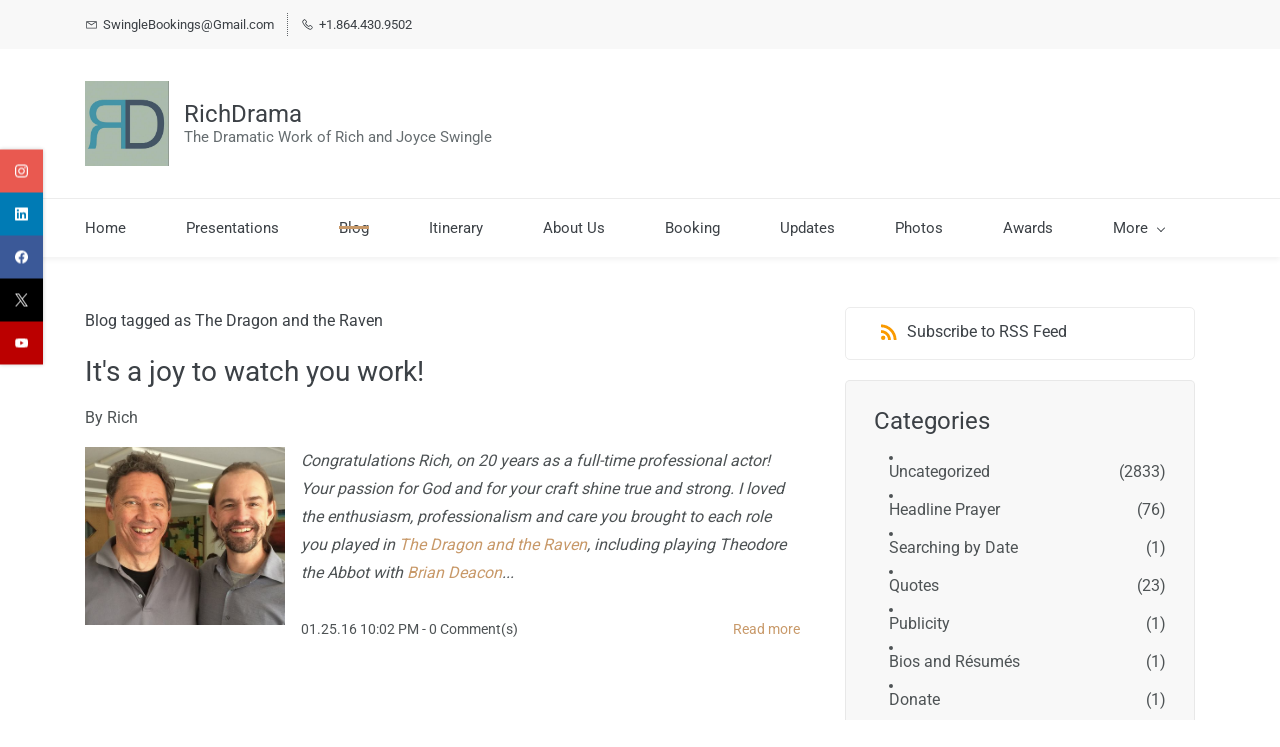

--- FILE ---
content_type: text/html;charset=UTF-8
request_url: https://www.richdrama.com/blog/tag/The-Dragon-and-the-Raven/
body_size: 18701
content:
<!doctype html><html lang="en-US" dir="ltr" data-nojs><head><title>The Dragon and the Raven | RichDrama</title><meta name="viewport" content="width=device-width, initial-scale=1.0, shrink-to-fit=no"><meta http-equiv="Content-Type" content="text/html; charset=utf-8"/><meta name="generator" content="Zoho Sites 2.0, https://zoho.com/sites"/><link rel="icon" href="/favicon.png"/><link rel="canonical" href="https://www.richdrama.com/blog/tag/The-Dragon-and-the-Raven/"/><meta name="twitter:card" content="summary"><meta name="twitter:url" content="https://www.richdrama.com/blog/tag/The-Dragon-and-the-Raven/"><meta name="twitter:title" content="The Dragon and the Raven - RichDrama"><meta property="og:type" content="website"><meta property="og:url" content="https://www.richdrama.com/blog/tag/The-Dragon-and-the-Raven/"><meta property="og:title" content="The Dragon and the Raven - RichDrama"><link href="/css/zsite-core.css" rel="preload" type="text/css" as="style"><link href="/css/zsite-core.css" rel="stylesheet" type="text/css"><link rel="preconnect" href="//img.zohostatic.com"><link rel="preconnect" href="//static.zohocdn.com"><link href="/template/74cf2cdbd5af45199bbae6b6d5ac6fec/stylesheets/style.css" rel="preload" type="text/css" as="style"><link href="/template/74cf2cdbd5af45199bbae6b6d5ac6fec/stylesheets/style.css" rel="stylesheet" type="text/css"><link href="/template/74cf2cdbd5af45199bbae6b6d5ac6fec/stylesheets/sub-style.css" rel="preload" type="text/css" as="style"><link href="/template/74cf2cdbd5af45199bbae6b6d5ac6fec/stylesheets/sub-style.css" rel="stylesheet" type="text/css"><link href="/template/74cf2cdbd5af45199bbae6b6d5ac6fec/stylesheets/blog-style.css" rel="preload" type="text/css" as="style"><link href="/template/74cf2cdbd5af45199bbae6b6d5ac6fec/stylesheets/blog-style.css" rel="stylesheet" type="text/css"><link rel="preload" type="text/css" href="//webfonts.zoho.com/css?family=Averia Serif Libre:300,400,700/Work Sans:400,700/Roboto:400/Averia Serif Libre/Work Sans:300,400,500,700,900/Lora/Roboto:700,100,300,400/Roboto Mono:700,400&amp;display=swap" as="style"><link rel="stylesheet" type="text/css" href="//webfonts.zoho.com/css?family=Averia Serif Libre:300,400,700/Work Sans:400,700/Roboto:400/Averia Serif Libre/Work Sans:300,400,500,700,900/Lora/Roboto:700,100,300,400/Roboto Mono:700,400&amp;display=swap"><link href="/zs-customcss.css" rel="preload" type="text/css" as="style"><link href="/zs-customcss.css" rel="stylesheet" type="text/css"><script>document.documentElement.removeAttribute('data-nojs');</script><script>window.zs_content_format="0";window.zs_resource_url = "/blog";window.isDefaultLogo = "false";window.zs_site_resource_id = "1609584000000003014";window.zs_site_resource_path = "";</script><script>window.is_portal_site="false";</script><script src="/zs-lang_en_US.js" defer></script><script src="/js/zsite-core.js" defer></script><script src="/template/74cf2cdbd5af45199bbae6b6d5ac6fec/js/header.js" defer></script><script src="/template/74cf2cdbd5af45199bbae6b6d5ac6fec/js/eventhandler.js" defer></script><script src="/template/74cf2cdbd5af45199bbae6b6d5ac6fec/js/megamenu.js" defer></script><script src="/template/74cf2cdbd5af45199bbae6b6d5ac6fec/js/language-list.js" defer></script><script>window.zs_data_center="USA";</script><script>window.stand_alone_path="";</script><script>window.zs_rendering_mode="live";</script><script>window.is_social_share_enabled="false";</script><script id="zoho_power_banner" live="true" store="false" src="https://static.zohocdn.com/sites/wb/zspoweredby.js" defer></script><script src="https://zsites.nimbuspop.com/IDC/js/browser_compatibility.js" defer></script><script>window.zs_resource_id = "1609584000000005205";window.zs_resource_type = "6";window.zs_resource_full_path = "/blog/tag/The-Dragon-and-the-Raven/";window.zs_content_json = {};</script></head><body data-zs-home="true" data-zs-subsite="" data-zs-display-mode="default"><a href="#thememaincontent" class="theme-skip-to-needed-content">Skip to main content</a><div data-headercontainer="zptheme-data-headercontainer" data-zs-mobile-headerstyle="01" class="zpheader-style-03 theme-mobile-header-style-01"><div class="theme-header-topbar " data-dark-part-applied="false" data-theme-topbar="zptheme-topbar"><div class="zpcontainer"><div data-topbarinfo-position="zptheme-topbarinfo-position"><div class="theme-topbar-contact-info " data-contact-info="zptheme-contact-info"><ul data-contact-info-inner="zptheme-contact-info-inner"><li class="theme-topbar-info"><a title="Email address" href="mailto:SwingleBookings@Gmail.com"><span class="theme-topbar-info-icon" data-zs-contact-mail-icon><svg viewBox="0 0 512 513.5" xmlns="http://www.w3.org/2000/svg" aria-hidden="true"><path d="M48 128h16 384 16v16 256 16h-16-384-16v-16-256-16z m69 32l139 92.5 139-92.5h-278z m-37 14v210h352v-210l-167 111.5-9 5.5-9-5.5z"/></svg></span><span class="theme-topbar-info-icon-text" data-zs-contact-mail-text>SwingleBookings@Gmail.com</span></a></li><li class="theme-topbar-info"><a title="Phone Number" href="tel:+1.864.430.9502"><span class="theme-topbar-info-icon" data-zs-contact-phone-icon><svg viewBox="0 0 512 513.5" xmlns="http://www.w3.org/2000/svg" aria-hidden="true"><path d="M138.5 48c8.376 0 16.6562 3.0244 23.5 8.5l1 0.5 0.5 0.5 64 66 1.5 1.5-0.5 0.5c14.1738 13.2119 13.9678 35.5322 0.5 49l-32 32c4.9189 11.2773 18.3291 40.0186 44.5 65 26.3584 25.1602 53.9316 39.4668 65.5 45l31.5-31.5 0.5-0.5c13.2793-13.2793 36.7207-13.2793 50 0l0.5 1 65 65c13.2793 13.2793 13.2793 36.2207 0 49.5l-49.5 49.5-0.5 0.5-0.5 0.5c-15.0107 12.8672-36.04 17.4863-55.5 11h-0.5c-37.5488-14.6934-113.509-48.0088-181.5-116-67.7266-67.7266-102.448-142.659-116-181.5-0.0352-0.0996 0.0342-0.4004 0-0.5-6.7031-18.4336-1.915-39.7383 13.5-54l-0.5-0.5 50-51.5 0.5-0.5 1-0.5c6.8438-5.4756 15.124-8.5 23.5-8.5z m0 32c-1.1719 0-2.3438 0.5752-3.5 1.5l-48.5 49.5-0.5 0.5-0.5 0.5c-5.6738 4.8633-7.4394 14.4932-5 21 12.1201 34.8467 45.1992 106.699 108.5 170 62.7842 62.7842 133.224 93.7607 169.5 108 9.3408 3.1133 17.1113 1.833 24.5-4.5l49-49c2.7207-2.7207 2.7207-1.7793 0-4.5l-65.5-65.5c-2.7207-2.7207-2.2793-2.7207-5 0l-40 40-7.5 7.5-10-4.5s-43.8311-18.5518-81-52.5l-3.5-3c-38.5947-36.8408-57-86-57-86l-3.5-10 7.5-7 40-40c1.9658-1.9658 0.874-3.6006 1-3.5l-0.5-0.5-1-1-64-65.5c-1.1563-0.9248-2.3281-1.5-3.5-1.5z"/></svg></span><span class="theme-topbar-info-icon-text" data-zs-contact-phone-text>+1.864.430.9502</span></a></li></ul></div>
</div></div></div><div class="theme-header " data-dark-part-applied="false" data-banner-base-header="theme-banner-base-header"><div class="zpcontainer"><div data-zs-branding class="theme-branding-info " data-theme-branding-info="zptheme-branding-info"><div data-zs-logo-container class="theme-logo-parent "><a href="/" title="Logo"><picture><img data-zs-logo src="/Brand three color.jpeg" alt="RichDrama" style="height:84.91px;width:84px;"/></picture></a></div>
<div class="theme-site-name-caption theme-site-title-caption-space"><div data-zs-sitename class="theme-site-name "> RichDrama </div>
<div data-zs-sitecaption class="theme-site-caption "> The Dramatic Work of Rich and Joyce Swingle </div>
</div></div></div><div data-zs-responsive-menu-area class="theme-responsive-menu-area theme-navigation-and-icons theme-responsive-menu-area-style-03 zpcontainer "><div class="theme-responsive-menu-container" data-zp-burger-clickable-area="mymenu1"><span class="theme-burger-icon" data-zp-theme-burger-icon="mymenu1"></span></div>
<div class="theme-responsive-menu theme-menu-area" data-zp-responsive-container="mymenu1"></div>
</div></div><div data-megamenu-content-container class="theme-header zpheader-style-navigation-03" data-header="zptheme-data-header-transparent" data-dark-part-applied="false" data-banner-base-header="theme-banner-base-header"><div class="zpcontainer"><div class="theme-navigation-and-icons"><div class="theme-menu-area" data-zp-nonresponsive-container="mymenu1"><div class="theme-menu " data-nav-menu-icon-width=20 data-nav-menu-icon-height=20 data-sub-menu-icon-height=20 data-sub-menu-icon-width=20 data-mega-menu-icon-width=20 data-mega-menu-icon-height=20 data-non-res-menu="zptheme-menu-non-res" data-zp-theme-menu="id: mymenu1 ;active: theme-menu-selected; maxitem:5;position: theme-sub-menu-position-change; orientation: horizontal; submenu: theme-sub-menu; moretext: More; nonresponsive-icon-el: theme-non-responsive-menu; responsive-icon-el: theme-responsive-menu; burger-close-icon: theme-close-icon; animate-open: theme-toggle-animate; animate-close: theme-toggle-animate-end;open-icon: theme-submenu-down-arrow; close-icon: theme-submenu-up-arrow; root-icon: theme-submenu-down-arrow; subtree-icon: theme-submenu-right-arrow;" role="navigation"><ul data-zs-menu-container><li><a href="/" target="_self"><span class="theme-menu-content "><span class="theme-menu-name" data-theme-menu-name="Home">Home</span></span></a></li><li><a href="/Presentations" target="_self"><span class="theme-menu-content "><span class="theme-menu-name" data-theme-menu-name="Presentations">Presentations</span></span></a></li><li><a href="/blog" target="_self"><span class="theme-menu-content "><span class="theme-menu-name" data-theme-menu-name="Blog">Blog</span></span></a></li><li><a href="/#Itinerary" target="_self"><span class="theme-menu-content "><span class="theme-menu-name" data-theme-menu-name="Itinerary">Itinerary</span></span></a></li><li data-zp-more-menu="mymenu1"><a href="javascript:;" target="_self" data-theme-accessible-submenu aria-haspopup="true" aria-label="More menu has sub menu" aria-expanded="false"><span class="theme-menu-content "><span class="theme-menu-name" data-theme-menu-name="More">More</span></span><span class="theme-sub-li-menu theme-non-responsive-menu theme-submenu-down-arrow"></span><span class="theme-sub-li-menu theme-responsive-menu theme-submenu-down-arrow"></span></a><ul class="theme-sub-menu" data-zs-submenu-container style="display:none;"><li><a href="/about-us" target="_self"><span class="theme-menu-content "><span class="theme-menu-name" data-theme-menu-name="About Us">About Us</span></span></a></li><li><a href="/contact" target="_self"><span class="theme-menu-content "><span class="theme-menu-name" data-theme-menu-name="Booking">Booking</span></span></a></li><li><a href="https://www.RichDrama.com/blog/post/Updates" target="_blank"><span class="theme-menu-content "><span class="theme-menu-name" data-theme-menu-name="Updates">Updates</span></span></a></li><li><a href="/blog/Photos" target="_self"><span class="theme-menu-content "><span class="theme-menu-name" data-theme-menu-name="Photos">Photos</span></span></a></li><li><a href="https://www.RichDrama.com/#Nominations" target="_self"><span class="theme-menu-content "><span class="theme-menu-name" data-theme-menu-name="Awards">Awards</span></span></a></li><li><a href="http://www.richdrama.com/blog/quotes" target="_self"><span class="theme-menu-content "><span class="theme-menu-name" data-theme-menu-name="Quotes">Quotes</span></span></a></li><li><a href="https://www.richdrama.com/blog/post/Donate" target="_blank"><span class="theme-menu-content "><span class="theme-menu-name" data-theme-menu-name="Donate">Donate</span></span></a></li><li><a href="https://www.richdrama.com/blog/post/404" target="_self"><span class="theme-menu-content "><span class="theme-menu-name" data-theme-menu-name="Broken Link?">Broken Link?</span></span></a></li></ul></li></ul><div data-zp-submenu-icon="mymenu1" style="display:none;"><span class="theme-sub-li-menu theme-non-responsive-menu"></span><span class="theme-sub-li-menu theme-responsive-menu theme-submenu-down-arrow"></span></div>
</div></div></div></div></div><div class="zpsocialicon-floater"><div class="theme-socialicon-parent " data-socialicon-parent="zptheme-socialicon-parent"><ul class="theme-scoialicon-inner-parent" data-socialicon-inner-parent="zptheme-socialicon-inner-parent"><li class="theme-socialicon-list"><a href="https://www.instagram.com/richswingle" target="_blank" class="theme-instagram-container" data-zs-social-profile-link aria-label="instagram"><svg class="zpsocialprofile" aria-hidden="true" viewBox="0 0 64 64" xmlns="http://www.w3.org/2000/svg"><path d="M18.7470755,0.221595251 C15.3422244,0.382299247 13.0166948,0.927668835 10.9845413,1.72394402 C8.8808805,2.5440464 7.09761014,3.64310557 5.32364538,5.42434073 C3.54758782,7.20661909 2.45687425,8.99304465 1.64301187,11.0988238 C0.855031083,13.1361614 0.321066295,15.4627981 0.170711099,18.8697484 C0.0214311023,22.2829708 -0.012802497,23.3716107 0.00383750267,32.0611721 C0.0204135023,40.7496967 0.0587623014,41.8403975 0.221527098,45.254631 C0.384285494,48.6585158 0.927619882,50.9830597 1.72388866,53.0162565 C2.54502785,55.1199428 3.64296062,56.9022276 5.42521338,58.6772547 C7.20645494,60.4522883 8.9939045,61.5419779 11.1006629,62.3569282 C13.1359204,63.1438722 15.46353,63.6799042 18.8694627,63.8291842 C22.2826082,63.9795458 23.3722466,64.0127042 32.0596384,63.9961282 C40.7511454,63.9795458 41.8408478,63.941165 45.2539933,63.7794178 C48.6588444,63.616653 50.9822875,63.0712898 53.0165275,62.2770946 C55.1201883,61.4538563 56.9034586,60.3579395 58.6774234,58.5756547 C60.4513945,56.7943876 61.5421081,55.0069188 62.3560345,52.9001285 C63.1440153,50.8648453 63.6800089,48.5372038 63.8282777,45.1333446 C63.9775577,41.7180679 64.0128665,40.6273351 63.9962265,31.9388169 C63.9796441,23.2492555 63.9402841,22.1606092 63.7785369,18.7484684 C63.6167897,15.3414861 63.0714329,13.0179854 62.2761753,10.9837454 C61.4540249,8.88005905 60.3571033,7.0987919 58.5758618,5.32274074 C56.7946202,3.54875038 55.0071771,2.4559312 52.9004123,1.64411682 C50.8641371,0.856129637 48.5375324,0.319048049 45.1316061,0.171822452 C41.7184606,0.0204496555 40.6288222,-0.0127087437 31.9383264,0.00387365592 C23.2499298,0.0204560555 22.160285,0.0577936547 18.7470755,0.221595251 M19.1203747,58.0696835 C16.0006051,57.9338499 14.3064996,57.4154436 13.1774308,56.9810372 C11.682346,56.4024772 10.6154853,55.7088452 9.49261809,54.5942852 C8.37184371,53.4755524 7.67612533,52.4117765 7.09241974,50.9198021 C6.65381495,49.7906885 6.12611576,48.0986182 5.97993337,44.9788358 C5.82129017,41.6060871 5.78502777,40.5941383 5.76945657,32.0497481 C5.75287417,23.5074443 5.78394617,22.4954955 5.93120377,19.1196428 C6.06491897,16.0019213 6.58648055,14.3057037 7.01983094,13.1776334 C7.59834613,11.6804686 8.28988531,10.6156558 9.40655089,9.49280784 C10.5252389,8.36992787 11.5889956,7.67628948 13.081994,7.0925775 C14.2100452,6.65191191 15.9021283,6.12831512 19.0208227,5.98007832 C22.3956194,5.82038552 23.4064738,5.78618392 31.9486944,5.76960153 C40.4929438,5.75298713 41.5048734,5.78307992 44.8807453,5.93134872 C47.9983644,6.06715032 49.6945564,6.58350231 50.8216028,7.0199951 C52.3176987,7.59852308 53.3845595,8.28801427 54.5064091,9.40674704 C55.628201,10.5254798 56.323913,11.5871694 56.9076186,13.0832846 C57.3482458,14.2082189 57.8718362,15.9023821 58.0190938,19.0201036 C58.1797594,22.3949387 58.2160858,23.4068555 58.231593,31.9491913 C58.2481754,40.4935879 58.2171034,41.5054983 58.0688346,44.8792902 C57.933033,47.9990726 57.4156442,49.6942725 56.9802074,50.8243973 C56.4016858,52.3184581 55.710089,53.3853316 54.5924123,54.5082116 C53.4747995,55.6269444 52.4110427,56.3246916 50.9169691,56.9084356 C49.7910044,57.348026 48.0968988,57.8726723 44.9802333,58.0209411 C41.6055006,58.1795587 40.5945822,58.2158467 32.0492576,58.2314179 C23.507037,58.2480131 22.4961826,58.2158659 19.1203747,58.0696835 M45.2073489,14.8946189 C45.2114717,17.0138765 46.9346204,18.729806 49.053846,18.7256663 C51.1740891,18.7215116 52.8900251,16.9993549 52.8869253,14.8800973 C52.8827483,12.7608398 51.1595931,11.043899 49.03935,11.0480387 C46.9191132,11.052187 45.2031773,12.7753614 45.2073489,14.8946189 M15.5693094,32.0310857 C15.5869347,41.1063495 22.957565,48.4469894 32.0305952,48.4293954 C41.1046942,48.4117446 48.4493852,41.0430983 48.4318231,31.9678665 C48.414134,22.8957323 41.0424926,15.5509133 31.967376,15.5685072 C22.8942818,15.5861645 15.5516836,22.9579403 15.5693094,32.0310857 M21.3328633,32.0196937 C21.3225058,26.1295435 26.0897377,21.344654 31.978768,21.3342528 C37.868867,21.3228812 42.6547101,26.0880651 42.6661227,31.9792585 C42.6775581,37.870452 37.9103198,42.6542983 32.0192032,42.6657427 C26.1301793,42.6771143 21.3442722,37.9108872 21.3328633,32.0196937"></path></svg></a></li><li class="theme-socialicon-list"><a href="https://www.linkedin.com/in/richswingle" target="_blank" class="theme-linkedin-container" data-zs-social-profile-link aria-label="linkedin"><svg class="zpsocialprofile" aria-hidden="true" viewBox="0 0 64 64" xmlns="http://www.w3.org/2000/svg"><path d="M64 4.706v54.588A4.706 4.706 0 0 1 59.294 64H4.706A4.706 4.706 0 0 1 0 59.294V4.706A4.706 4.706 0 0 1 4.706 0h54.588A4.706 4.706 0 0 1 64 4.706zM18.824 24.47H9.412v30.117h9.412V24.471zm.847-10.353a5.421 5.421 0 0 0-5.384-5.46h-.17a5.459 5.459 0 0 0 0 10.918 5.421 5.421 0 0 0 5.554-5.289v-.17zm34.917 22.174c0-9.054-5.76-12.574-11.482-12.574a10.73 10.73 0 0 0-9.525 4.856h-.263v-4.103H24.47v30.117h9.411V38.57a6.25 6.25 0 0 1 5.647-6.738h.358c2.993 0 5.214 1.882 5.214 6.625v16.132h9.412l.075-18.296z"/></svg></a></li><li class="theme-socialicon-list"><a href="https://www.facebook.com/richdrama" target="_blank" class="theme-facebook-container" data-zs-social-profile-link aria-label="facebook"><svg class="zpsocialprofile" aria-hidden="true" viewBox="0 0 64 64" xmlns="http://www.w3.org/2000/svg"><path d="M64,32.1989637 C64,14.4248705 49.6642636,0 32,0 C14.3357364,0 -8.52651283e-14,14.4248705 -8.52651283e-14,32.1989637 C-8.52651283e-14,48.2818653 11.6992791,61.6124352 27.0236869,64 L27.0236869,41.4839378 L18.8506694,41.4839378 L18.8506694,32.1989637 L27.0236869,32.1989637 L27.0236869,25.1025907 C27.0236869,17.0445596 31.76931,12.5678756 39.0854789,12.5678756 C42.5787848,12.5678756 46.2039135,13.2310881 46.2039135,13.2310881 L46.2039135,21.0901554 L42.1833162,21.0901554 C38.1956746,21.0901554 36.9433574,23.6103627 36.9433574,26.1305699 L36.9433574,32.1658031 L45.8414006,32.1658031 L44.4243048,41.4507772 L36.9433574,41.4507772 L36.9433574,63.9668394 C52.3007209,61.6124352 64,48.2818653 64,32.1989637 Z"></path></svg></a></li><li class="theme-socialicon-list"><a href="https://www.twitter.com/richdrama" target="_blank" class="theme-twitter-container" data-zs-social-profile-link aria-label="twitter"><svg xmlns="http://www.w3.org/2000/svg" aria-hidden="true" width="24" height="24" viewBox="0 0 24 24"><path fill-rule="nonzero" d="M14.23 10.16 22.97 0H20.9l-7.59 8.82L7.24 0H.25l9.17 13.34L.25 24h2.07l8.02-9.32 6.4 9.32h6.99l-9.5-13.84Zm-2.84 3.3-.93-1.33L3.07 1.56h3.18l5.97 8.53.92 1.33 7.76 11.09h-3.18l-6.33-9.05Z"/></svg></a></li><li class="theme-socialicon-list"><a href="https://www.youtube.com/channel/UChT2H2JipvlViGCuacN3u5Q" target="_blank" class="theme-youtube-container" data-zs-social-profile-link aria-label="youtube"><svg class="zpsocialprofile" aria-hidden="true" viewBox="0 0 64 64" xmlns="http://www.w3.org/2000/svg"><path d="M32.786 10l.106.001.392.002c1.94.009 6.896.05 11.873.237l.765.03c4.589.187 9.063.504 11.068 1.04 2.71.73 4.84 2.86 5.56 5.56 1.204 4.505 1.301 13.515 1.31 14.939v.382c-.009 1.424-.106 10.434-1.31 14.939a7.885 7.885 0 0 1-5.56 5.56c-4.455 1.19-21.107 1.3-24.098 1.309h-.923c-2.99-.01-19.635-.118-24.099-1.309a7.885 7.885 0 0 1-5.56-5.56c-.401-1.502-.68-3.504-.873-5.559l-.058-.65c-.314-3.688-.368-7.394-.377-8.552L1 32.124v-.194-.054l.002-.245c.009-1.158.063-4.864.377-8.552l.058-.65c.193-2.055.472-4.057.873-5.559a7.885 7.885 0 0 1 5.56-5.56c4.296-1.146 19.878-1.29 23.706-1.307L31.97 10h.105zM26.15 22.57v18.86L42.48 32l-16.33-9.43z"/></svg></a></li></ul></div>
</div></div><div data-theme-content-container="theme-content-container" class="zpsection "><div class="zpcontainer" data-zs-app="blogs" id="thememaincontent" role="main"><div class="zprow" data-zs-app="blog_comments"><div class="zpcol-md-8 zpcol-sm-12 theme-blog-container-column"><h1 class="theme-blog-list-seo" tabindex="0"> Blog tagged as The Dragon and the Raven </h1><div class="theme-blog-container theme-blog-container-with-cover-image"><div class="theme-blog-content theme-blog-no-cover-image"><div class="theme-blog-part theme-blog-heading-author theme-blog-heading-space"><h3 class="theme-blog-heading"><a href="/blog/post/its-joy-to-watch-you-work" data-blogpost-heading="true">It's a joy to watch you work!</a></h3><p> By <a href="/blog/author/rich" class="theme-blog-author" data-blog-author="true" title="Posts by Rich">Rich</a></p></div>
<div class="theme-blog-part theme-blog-author"><div><div dir="ltr" style="text-align:left;"><a href="http://content.screencast.com/users/RichSwingle/folders/Jing/media/be79a70a-783e-4e05-b94f-d5b1c3c82860/00000780.png" style="clear:left;float:left;margin-bottom:1em;margin-right:1em;"><img border="0" class="embeddedObject" src="http://content.screencast.com/users/RichSwingle/folders/Jing/media/be79a70a-783e-4e05-b94f-d5b1c3c82860/00000780.png" width="200"></a><i>Congratulations Rich, on 20 years as a full-time professional actor! Your passion for God and for your craft shine true and strong. I loved the enthusiasm, professionalism and care you brought to each role you played in <a href="http://www.richdrama.com/TheDragonAndTheRaven">The Dragon and the Raven</a>, including playing Theodore the Abbot with <a href="http://www.richdrama.com/TheDragonAndTheRaven">Brian Deacon</a>...</i></img></div></div>
</div><div class="theme-blog-part theme-blog-date-container"><div class="theme-blog-date-comment-count"><span class="theme-blog-date"> 01.25.16 10:02 PM </span><span class="theme-blog-comment-count"><a href="/blog/post/its-joy-to-watch-you-work#comments"> - <span data-post-id="1609584000000107355"></span> Comment(s) </a></span></div>
<div class="theme-blog-readmore"><a href="/blog/post/its-joy-to-watch-you-work" data-blogpost-heading="true" role="button">Read more</a></div>
</div></div></div></div><div class="zpcol-md-4 zpcol-sm-12 theme-blog-category-column"><div class="theme-blog-category-container theme-blog-rss-feed"><a href="https://www.richdrama.com/blog/tag/The-Dragon-and-the-Raven/feed" target="_blank" title="Subscribe to RSS Feed"><svg viewBox="0 0 16 16" xmlns="http://www.w3.org/2000/svg" aria-hidden="true"><g transform="translate(-4 -4)" fill="none" fill-rule="evenodd"><path d="M0 0h24v24H0"/><circle fill-rule="nonzero" cx="6.18" cy="17.82" r="2.18"/><path d="M4 4.44v2.83c7.03 0 12.73 5.7 12.73 12.73h2.83c0-8.59-6.97-15.56-15.56-15.56zm0 5.66v2.83c3.9 0 7.07 3.17 7.07 7.07h2.83c0-5.47-4.43-9.9-9.9-9.9z" fill-rule="nonzero"/></g></svg><span>Subscribe to RSS Feed</span></a></div>
<div class="theme-blog-category-container"><div class="theme-blog-category-part theme-blog-category-heading-container"><h4 class="theme-blog-category-heading" id="theme-bloglist-category-heading">Categories</h4></div>
<div class="theme-blog-category-part theme-blog-category-list"><ul aria-labelledby="theme-bloglist-category-heading" role="list"><li class="theme-blog-category-list"><a href="/blog/Uncategorized" class="theme-blog-side-menu-link">Uncategorized</a><p class="theme-blog-count">(2833)</p></li><li class="theme-blog-category-list"><a href="/blog/headline-prayer" class="theme-blog-side-menu-link">Headline Prayer</a><p class="theme-blog-count">(76)</p></li><li class="theme-blog-category-list"><a href="/blog/searching-by-date" class="theme-blog-side-menu-link">Searching by Date</a><p class="theme-blog-count">(1)</p></li><li class="theme-blog-category-list"><a href="/blog/quotes" class="theme-blog-side-menu-link">Quotes</a><p class="theme-blog-count">(23)</p></li><li class="theme-blog-category-list"><a href="/blog/Publicity" class="theme-blog-side-menu-link">Publicity</a><p class="theme-blog-count">(1)</p></li><li class="theme-blog-category-list"><a href="/blog/Bios-and-Resumes" class="theme-blog-side-menu-link">Bios and Résumés</a><p class="theme-blog-count">(1)</p></li><li class="theme-blog-category-list"><a href="/blog/Donate" class="theme-blog-side-menu-link">Donate</a><p class="theme-blog-count">(1)</p></li><li class="theme-blog-category-list"><a href="/blog/Plays" class="theme-blog-side-menu-link">Plays</a><p class="theme-blog-count">(15)</p></li><li class="theme-blog-category-list"><a href="/blog/My-Passion" class="theme-blog-side-menu-link">My Passion</a><p class="theme-blog-count">(2)</p></li><li class="theme-blog-category-list"><a href="/blog/ReconciliationRoom" class="theme-blog-side-menu-link">Reconciliation Room</a><p class="theme-blog-count">(1)</p></li><li class="theme-blog-category-list"><a href="/blog/Photos" class="theme-blog-side-menu-link">Photos</a><p class="theme-blog-count">(1)</p></li><li class="theme-blog-category-list"><a href="/blog/Workshops" class="theme-blog-side-menu-link">Workshops</a><p class="theme-blog-count">(1)</p></li><li class="theme-blog-category-list"><a href="/blog/Movies" class="theme-blog-side-menu-link">Movies</a><p class="theme-blog-count">(9)</p></li><li class="theme-blog-category-list"><a href="/blog/AudioDramas" class="theme-blog-side-menu-link">Audio Dramas</a><p class="theme-blog-count">(2)</p></li></ul></div>
</div><div class="theme-blog-category-container"><div class="theme-blog-category-part theme-blog-category-heading-container"><h4 class="theme-blog-category-heading" id="theme-bloglist-tags-heading">Tags</h4></div>
<div class="theme-blog-category-part theme-blog-tag-list"><ul aria-labelledby="theme-bloglist-tags-heading" role="list"><li class="theme-blog-category-tag-list"><a href="/blog/tag/Israel" class="theme-blog-category-tag-list-link">Israel</a></li><li class="theme-blog-category-tag-list"><a href="/blog/tag/Scripture-in-the-Night" class="theme-blog-category-tag-list-link">Scripture in the Night</a></li><li class="theme-blog-category-tag-list"><a href="/blog/tag/Play-Recommendations" class="theme-blog-category-tag-list-link">Play Recommendations</a></li><li class="theme-blog-category-tag-list"><a href="/blog/tag/Headline-Prayer" class="theme-blog-category-tag-list-link">Headline Prayer</a></li><li class="theme-blog-category-tag-list"><a href="/blog/tag/Joyce-Swingle-s-Teachings" class="theme-blog-category-tag-list-link">Joyce Swingle's Teachings</a></li><li class="theme-blog-category-tag-list"><a href="/blog/tag/Testimonies" class="theme-blog-category-tag-list-link">Testimonies</a></li><li class="theme-blog-category-tag-list"><a href="/blog/tag/EuroTour2018" class="theme-blog-category-tag-list-link">EuroTour2018</a></li><li class="theme-blog-category-tag-list"><a href="/blog/tag/Germany" class="theme-blog-category-tag-list-link">Germany</a></li><li class="theme-blog-category-tag-list"><a href="/blog/tag/Rich-s-Plays" class="theme-blog-category-tag-list-link">Rich's Plays</a></li><li class="theme-blog-category-tag-list"><a href="/blog/tag/Joyce-Swingle-s-articles" class="theme-blog-category-tag-list-link">Joyce Swingle's articles</a></li><li class="theme-blog-category-tag-list"><a href="/blog/tag/The-Diary-of-Perpetua" class="theme-blog-category-tag-list-link">The Diary of Perpetua</a></li><li class="theme-blog-category-tag-list"><a href="/blog/tag/Headline-Prayer-Live" class="theme-blog-category-tag-list-link">Headline Prayer Live</a></li><li class="theme-blog-category-tag-list"><a href="/blog/tag/Timely-revelations" class="theme-blog-category-tag-list-link">Timely revelations</a></li><li class="theme-blog-category-tag-list"><a href="/blog/tag/Resurrection-Day" class="theme-blog-category-tag-list-link">Resurrection Day</a></li><li class="theme-blog-category-tag-list"><a href="/blog/tag/Easter" class="theme-blog-category-tag-list-link">Easter</a></li><li class="theme-blog-category-tag-list"><a href="/blog/tag/Westchester-Chapel" class="theme-blog-category-tag-list-link">Westchester Chapel</a></li><li class="theme-blog-category-tag-list"><a href="/blog/tag/Good-Friday" class="theme-blog-category-tag-list-link">Good Friday</a></li><li class="theme-blog-category-tag-list"><a href="/blog/tag/Pray-Over-Broadway-Live" class="theme-blog-category-tag-list-link">Pray Over Broadway Live</a></li><li class="theme-blog-category-tag-list"><a href="/blog/tag/IFA-Call-Team" class="theme-blog-category-tag-list-link">IFA Call Team</a></li><li class="theme-blog-category-tag-list"><a href="/blog/tag/The-Connector" class="theme-blog-category-tag-list-link">The Connector</a></li><li class="theme-blog-category-tag-list"><a href="/blog/tag/Jesus-Revolution" class="theme-blog-category-tag-list-link">Jesus Revolution</a></li><li class="theme-blog-category-tag-list"><a href="/blog/tag/Asbury-Revival" class="theme-blog-category-tag-list-link">Asbury Revival</a></li><li class="theme-blog-category-tag-list"><a href="/blog/tag/Revivals" class="theme-blog-category-tag-list-link">Revivals</a></li><li class="theme-blog-category-tag-list"><a href="/blog/tag/Asbury-Outpouring" class="theme-blog-category-tag-list-link">Asbury Outpouring</a></li><li class="theme-blog-category-tag-list"><a href="/blog/tag/Joyce-Swingle" class="theme-blog-category-tag-list-link">Joyce Swingle</a></li><li class="theme-blog-category-tag-list"><a href="/blog/tag/Jeannine-Brabon" class="theme-blog-category-tag-list-link">Jeannine Brabon</a></li><li class="theme-blog-category-tag-list"><a href="/blog/tag/John-Fornof" class="theme-blog-category-tag-list-link">John Fornof</a></li><li class="theme-blog-category-tag-list"><a href="/blog/tag/Lamplighter-Guild" class="theme-blog-category-tag-list-link">Lamplighter Guild</a></li><li class="theme-blog-category-tag-list"><a href="/blog/tag/Cameron-Arnett" class="theme-blog-category-tag-list-link">Cameron Arnett</a></li><li class="theme-blog-category-tag-list"><a href="/blog/tag/New-York" class="theme-blog-category-tag-list-link">New York</a></li><li class="theme-blog-category-tag-list"><a href="/blog/tag/Hears-the-Story" class="theme-blog-category-tag-list-link">Hears the Story</a></li><li class="theme-blog-category-tag-list"><a href="/blog/tag/New-Jersey" class="theme-blog-category-tag-list-link">New Jersey</a></li><li class="theme-blog-category-tag-list"><a href="/blog/tag/Delaware" class="theme-blog-category-tag-list-link">Delaware</a></li><li class="theme-blog-category-tag-list"><a href="/blog/tag/Pennsylvania" class="theme-blog-category-tag-list-link">Pennsylvania</a></li><li class="theme-blog-category-tag-list"><a href="/blog/tag/Maryland" class="theme-blog-category-tag-list-link">Maryland</a></li><li class="theme-blog-category-tag-list"><a href="/blog/tag/West-Virginia" class="theme-blog-category-tag-list-link">West Virginia</a></li><li class="theme-blog-category-tag-list"><a href="/blog/tag/Virginia" class="theme-blog-category-tag-list-link">Virginia</a></li><li class="theme-blog-category-tag-list"><a href="/blog/tag/Kentucky" class="theme-blog-category-tag-list-link">Kentucky</a></li><li class="theme-blog-category-tag-list"><a href="/blog/tag/Washington-DC" class="theme-blog-category-tag-list-link">Washington DC</a></li><li class="theme-blog-category-tag-list"><a href="/blog/tag/Collegiate-Day-of-Prayer" class="theme-blog-category-tag-list-link">Collegiate Day of Prayer</a></li><li class="theme-blog-category-tag-list"><a href="/blog/tag/Breaking-Christian-News" class="theme-blog-category-tag-list-link">Breaking Christian News</a></li><li class="theme-blog-category-tag-list"><a href="/blog/tag/What-s-a-Girl-to-Do" class="theme-blog-category-tag-list-link">What's a Girl to Do?</a></li><li class="theme-blog-category-tag-list"><a href="/blog/tag/movie-recommendations" class="theme-blog-category-tag-list-link">movie recommendations</a></li><li class="theme-blog-category-tag-list"><a href="/blog/tag/Rachel-Marley" class="theme-blog-category-tag-list-link">Rachel Marley</a></li><li class="theme-blog-category-tag-list"><a href="/blog/tag/Wise-King-Media" class="theme-blog-category-tag-list-link">Wise King Media</a></li><li class="theme-blog-category-tag-list"><a href="/blog/tag/Nicole-Franco" class="theme-blog-category-tag-list-link">Nicole Franco</a></li><li class="theme-blog-category-tag-list"><a href="/blog/tag/Oscar-Corral" class="theme-blog-category-tag-list-link">Oscar Corral</a></li><li class="theme-blog-category-tag-list"><a href="/blog/tag/Jonathan-Park" class="theme-blog-category-tag-list-link">Jonathan Park</a></li><li class="theme-blog-category-tag-list"><a href="/blog/tag/David-Sanborn" class="theme-blog-category-tag-list-link">David Sanborn</a></li><li class="theme-blog-category-tag-list"><a href="/blog/tag/Christmas" class="theme-blog-category-tag-list-link">Christmas</a></li><li class="theme-blog-category-tag-list"><a href="/blog/tag/The-Farmer-and-the-Belle" class="theme-blog-category-tag-list-link">The Farmer and the Belle</a></li><li class="theme-blog-category-tag-list"><a href="/blog/tag/Pray-with-Others-Live" class="theme-blog-category-tag-list-link">Pray with Others Live</a></li><li class="theme-blog-category-tag-list"><a href="/blog/tag/Audio-Book-Recommendations" class="theme-blog-category-tag-list-link">Audio Book Recommendations</a></li><li class="theme-blog-category-tag-list"><a href="/blog/tag/Audio-Movie-Recommendations" class="theme-blog-category-tag-list-link">Audio Movie Recommendations</a></li><li class="theme-blog-category-tag-list"><a href="/blog/tag/IFA-Policy-amp-Prayer-Summit" class="theme-blog-category-tag-list-link">IFA Policy &amp; Prayer Summit</a></li><li class="theme-blog-category-tag-list"><a href="/blog/tag/Nato-Jacobson" class="theme-blog-category-tag-list-link">Nato Jacobson</a></li><li class="theme-blog-category-tag-list"><a href="/blog/tag/Ethan-Hill" class="theme-blog-category-tag-list-link">Ethan Hill</a></li><li class="theme-blog-category-tag-list"><a href="/blog/tag/Lamplighter-Theatre" class="theme-blog-category-tag-list-link">Lamplighter Theatre</a></li><li class="theme-blog-category-tag-list"><a href="/blog/tag/Audio-Drama-Recommendations" class="theme-blog-category-tag-list-link">Audio Drama Recommendations</a></li><li class="theme-blog-category-tag-list"><a href="/blog/tag/Schools" class="theme-blog-category-tag-list-link">Schools</a></li><li class="theme-blog-category-tag-list"><a href="/blog/tag/Thanksgiving" class="theme-blog-category-tag-list-link">Thanksgiving</a></li><li class="theme-blog-category-tag-list"><a href="/blog/tag/Concordia-Blade-Empire" class="theme-blog-category-tag-list-link">Concordia Blade-Empire</a></li><li class="theme-blog-category-tag-list"><a href="/blog/tag/Kansas" class="theme-blog-category-tag-list-link">Kansas</a></li><li class="theme-blog-category-tag-list"><a href="/blog/tag/Scripture-Vectors" class="theme-blog-category-tag-list-link">Scripture Vectors</a></li><li class="theme-blog-category-tag-list"><a href="/blog/tag/Brighteon-TV" class="theme-blog-category-tag-list-link">Brighteon TV</a></li><li class="theme-blog-category-tag-list"><a href="/blog/tag/America-Unhinged" class="theme-blog-category-tag-list-link">America Unhinged</a></li><li class="theme-blog-category-tag-list"><a href="/blog/tag/Sean-Feucht" class="theme-blog-category-tag-list-link">Sean Feucht</a></li><li class="theme-blog-category-tag-list"><a href="/blog/tag/Let-Us-Worship" class="theme-blog-category-tag-list-link">Let Us Worship</a></li><li class="theme-blog-category-tag-list"><a href="/blog/tag/Healing" class="theme-blog-category-tag-list-link">Healing</a></li><li class="theme-blog-category-tag-list"><a href="/blog/tag/miracles" class="theme-blog-category-tag-list-link">miracles</a></li><li class="theme-blog-category-tag-list"><a href="/blog/tag/Janet-Porter" class="theme-blog-category-tag-list-link">Janet Porter</a></li><li class="theme-blog-category-tag-list"><a href="/blog/tag/Big-Fish-Little-Worm" class="theme-blog-category-tag-list-link">Big Fish Little Worm</a></li><li class="theme-blog-category-tag-list"><a href="/blog/tag/Christ-Over-Career" class="theme-blog-category-tag-list-link">Christ Over Career</a></li><li class="theme-blog-category-tag-list"><a href="/blog/tag/Interviews" class="theme-blog-category-tag-list-link">Interviews</a></li><li class="theme-blog-category-tag-list"><a href="/blog/tag/Pursuit-of-Freedom" class="theme-blog-category-tag-list-link">Pursuit of Freedom</a></li><li class="theme-blog-category-tag-list"><a href="/blog/tag/Running-the-Bases" class="theme-blog-category-tag-list-link">Running the Bases</a></li><li class="theme-blog-category-tag-list"><a href="/blog/tag/Patricia-Mauceri" class="theme-blog-category-tag-list-link">Patricia Mauceri</a></li><li class="theme-blog-category-tag-list"><a href="/blog/tag/Garry-Nation" class="theme-blog-category-tag-list-link">Garry Nation</a></li><li class="theme-blog-category-tag-list"><a href="/blog/tag/Lifemark" class="theme-blog-category-tag-list-link">Lifemark</a></li><li class="theme-blog-category-tag-list"><a href="/blog/tag/Georgia" class="theme-blog-category-tag-list-link">Georgia</a></li><li class="theme-blog-category-tag-list"><a href="/blog/tag/Kendrick-Brothers" class="theme-blog-category-tag-list-link">Kendrick Brothers</a></li><li class="theme-blog-category-tag-list"><a href="/blog/tag/Christian-Worldview-Guild-and-Film-Festival" class="theme-blog-category-tag-list-link">Christian Worldview Guild and Film Festival</a></li><li class="theme-blog-category-tag-list"><a href="/blog/tag/Holiness" class="theme-blog-category-tag-list-link">Holiness</a></li><li class="theme-blog-category-tag-list"><a href="/blog/tag/Pray-with-America-s-Leaders" class="theme-blog-category-tag-list-link">Pray with America's Leaders</a></li><li class="theme-blog-category-tag-list"><a href="/blog/tag/On-Watch-in-Washington" class="theme-blog-category-tag-list-link">On Watch in Washington</a></li><li class="theme-blog-category-tag-list"><a href="/blog/tag/George-Flores" class="theme-blog-category-tag-list-link">George Flores</a></li><li class="theme-blog-category-tag-list"><a href="/blog/tag/Coach-Kennedy" class="theme-blog-category-tag-list-link">Coach Kennedy</a></li><li class="theme-blog-category-tag-list"><a href="/blog/tag/Tristan" class="theme-blog-category-tag-list-link">Tristan</a></li><li class="theme-blog-category-tag-list"><a href="/blog/tag/Missouri" class="theme-blog-category-tag-list-link">Missouri</a></li><li class="theme-blog-category-tag-list"><a href="/blog/tag/Mississippi" class="theme-blog-category-tag-list-link">Mississippi</a></li><li class="theme-blog-category-tag-list"><a href="/blog/tag/Beyond-the-Chariots" class="theme-blog-category-tag-list-link">Beyond the Chariots</a></li><li class="theme-blog-category-tag-list"><a href="/blog/tag/Louisiana" class="theme-blog-category-tag-list-link">Louisiana</a></li><li class="theme-blog-category-tag-list"><a href="/blog/tag/Trevor-the-Treasure-Seeker" class="theme-blog-category-tag-list-link">Trevor the Treasure Seeker</a></li><li class="theme-blog-category-tag-list"><a href="/blog/tag/Texas" class="theme-blog-category-tag-list-link">Texas</a></li><li class="theme-blog-category-tag-list"><a href="/blog/tag/Colorado" class="theme-blog-category-tag-list-link">Colorado</a></li><li class="theme-blog-category-tag-list"><a href="/blog/tag/abortion" class="theme-blog-category-tag-list-link">abortion</a></li><li class="theme-blog-category-tag-list"><a href="/blog/tag/Awards" class="theme-blog-category-tag-list-link">Awards</a></li><li class="theme-blog-category-tag-list"><a href="/blog/tag/The-Matter-of-Life" class="theme-blog-category-tag-list-link">The Matter of Life</a></li><li class="theme-blog-category-tag-list"><a href="/blog/tag/Dad" class="theme-blog-category-tag-list-link">Dad</a></li><li class="theme-blog-category-tag-list"><a href="/blog/tag/The-Revelation" class="theme-blog-category-tag-list-link">The Revelation</a></li><li class="theme-blog-category-tag-list"><a href="/blog/tag/Washington" class="theme-blog-category-tag-list-link">Washington</a></li><li class="theme-blog-category-tag-list"><a href="/blog/tag/Idaho" class="theme-blog-category-tag-list-link">Idaho</a></li><li class="theme-blog-category-tag-list"><a href="/blog/tag/Afghanistan" class="theme-blog-category-tag-list-link">Afghanistan</a></li><li class="theme-blog-category-tag-list"><a href="/blog/tag/Rich-s-Short-Films" class="theme-blog-category-tag-list-link">Rich's Short Films</a></li><li class="theme-blog-category-tag-list"><a href="/blog/tag/Washington-s-Armor" class="theme-blog-category-tag-list-link">Washington's Armor</a></li><li class="theme-blog-category-tag-list"><a href="/blog/tag/Princess-Cut" class="theme-blog-category-tag-list-link">Princess Cut</a></li><li class="theme-blog-category-tag-list"><a href="/blog/tag/Paskistan" class="theme-blog-category-tag-list-link">Paskistan</a></li><li class="theme-blog-category-tag-list"><a href="/blog/tag/Rich-Swingle-s-Sermons" class="theme-blog-category-tag-list-link">Rich Swingle's Sermons</a></li><li class="theme-blog-category-tag-list"><a href="/blog/tag/Sermons" class="theme-blog-category-tag-list-link">Sermons</a></li><li class="theme-blog-category-tag-list"><a href="/blog/tag/Oregon" class="theme-blog-category-tag-list-link">Oregon</a></li><li class="theme-blog-category-tag-list"><a href="/blog/tag/Jenn-Gotzon-Chandler" class="theme-blog-category-tag-list-link">Jenn Gotzon Chandler</a></li><li class="theme-blog-category-tag-list"><a href="/blog/tag/Youth" class="theme-blog-category-tag-list-link">Youth</a></li><li class="theme-blog-category-tag-list"><a href="/blog/tag/Children" class="theme-blog-category-tag-list-link">Children</a></li><li class="theme-blog-category-tag-list"><a href="/blog/tag/Eric-Metaxas" class="theme-blog-category-tag-list-link">Eric Metaxas</a></li><li class="theme-blog-category-tag-list"><a href="/blog/tag/Teens" class="theme-blog-category-tag-list-link">Teens</a></li><li class="theme-blog-category-tag-list"><a href="/blog/tag/SightAndSound" class="theme-blog-category-tag-list-link">SightAndSound</a></li><li class="theme-blog-category-tag-list"><a href="/blog/tag/Global-Hymn-Sing" class="theme-blog-category-tag-list-link">Global Hymn Sing</a></li><li class="theme-blog-category-tag-list"><a href="/blog/tag/Rich-s-Films" class="theme-blog-category-tag-list-link">Rich's Films</a></li><li class="theme-blog-category-tag-list"><a href="/blog/tag/Missions" class="theme-blog-category-tag-list-link">Missions</a></li><li class="theme-blog-category-tag-list"><a href="/blog/tag/Rocky-Mountain-Christian-Filmmakers-Camp-Films" class="theme-blog-category-tag-list-link">Rocky Mountain Christian Filmmakers Camp Films</a></li><li class="theme-blog-category-tag-list"><a href="/blog/tag/Rocky-Mountain-Christian-Filmmakers-Camp" class="theme-blog-category-tag-list-link">Rocky Mountain Christian Filmmakers Camp</a></li><li class="theme-blog-category-tag-list"><a href="/blog/tag/The-Lamb-s-Church" class="theme-blog-category-tag-list-link">The Lamb's Church</a></li><li class="theme-blog-category-tag-list"><a href="/blog/tag/Ken-Wales" class="theme-blog-category-tag-list-link">Ken Wales</a></li><li class="theme-blog-category-tag-list"><a href="/blog/tag/Gemma-Wenger-s-Hollywood" class="theme-blog-category-tag-list-link">Gemma Wenger's Hollywood</a></li><li class="theme-blog-category-tag-list"><a href="/blog/tag/Lamplighter" class="theme-blog-category-tag-list-link">Lamplighter</a></li><li class="theme-blog-category-tag-list"><a href="/blog/tag/Fastened-Like-Nails-Podcast" class="theme-blog-category-tag-list-link">Fastened Like Nails Podcast</a></li><li class="theme-blog-category-tag-list"><a href="/blog/tag/International-Christian-Film-and-Music-Festival" class="theme-blog-category-tag-list-link">International Christian Film and Music Festival</a></li><li class="theme-blog-category-tag-list"><a href="/blog/tag/Prison-ministry" class="theme-blog-category-tag-list-link">Prison ministry</a></li><li class="theme-blog-category-tag-list"><a href="/blog/tag/Moses" class="theme-blog-category-tag-list-link">Moses</a></li><li class="theme-blog-category-tag-list"><a href="/blog/tag/Publicity" class="theme-blog-category-tag-list-link">Publicity</a></li><li class="theme-blog-category-tag-list"><a href="/blog/tag/Hope" class="theme-blog-category-tag-list-link">Hope</a></li><li class="theme-blog-category-tag-list"><a href="/blog/tag/Holy-Week" class="theme-blog-category-tag-list-link">Holy Week</a></li><li class="theme-blog-category-tag-list"><a href="/blog/tag/Prayers" class="theme-blog-category-tag-list-link">Prayers</a></li><li class="theme-blog-category-tag-list"><a href="/blog/tag/Answered-Prayer" class="theme-blog-category-tag-list-link">Answered Prayer</a></li><li class="theme-blog-category-tag-list"><a href="/blog/tag/Times-Square-Church" class="theme-blog-category-tag-list-link">Times Square Church</a></li><li class="theme-blog-category-tag-list"><a href="/blog/tag/Eric-Liddell" class="theme-blog-category-tag-list-link">Eric Liddell</a></li><li class="theme-blog-category-tag-list"><a href="/blog/tag/Mary-Previte" class="theme-blog-category-tag-list-link">Mary Previte</a></li><li class="theme-blog-category-tag-list"><a href="/blog/tag/Ben-Harney" class="theme-blog-category-tag-list-link">Ben Harney</a></li><li class="theme-blog-category-tag-list"><a href="/blog/tag/Audio-Theatre-Central" class="theme-blog-category-tag-list-link">Audio Theatre Central</a></li><li class="theme-blog-category-tag-list"><a href="/blog/tag/Scripture" class="theme-blog-category-tag-list-link">Scripture</a></li><li class="theme-blog-category-tag-list"><a href="/blog/tag/Dramatic-Reading" class="theme-blog-category-tag-list-link">Dramatic Reading</a></li><li class="theme-blog-category-tag-list"><a href="/blog/tag/Enacted-Prayer" class="theme-blog-category-tag-list-link">Enacted Prayer</a></li><li class="theme-blog-category-tag-list"><a href="/blog/tag/Reviving-the-Revivalists" class="theme-blog-category-tag-list-link">Reviving the Revivalists</a></li><li class="theme-blog-category-tag-list"><a href="/blog/tag/Mimi-Sagadin" class="theme-blog-category-tag-list-link">Mimi Sagadin</a></li><li class="theme-blog-category-tag-list"><a href="/blog/tag/Screen-Children" class="theme-blog-category-tag-list-link">Screen Children</a></li><li class="theme-blog-category-tag-list"><a href="/blog/tag/Audio" class="theme-blog-category-tag-list-link">Audio</a></li><li class="theme-blog-category-tag-list"><a href="/blog/tag/The-Gate-Radio" class="theme-blog-category-tag-list-link">The Gate Radio</a></li><li class="theme-blog-category-tag-list"><a href="/blog/tag/Available-for-Streaming" class="theme-blog-category-tag-list-link">Available for Streaming</a></li><li class="theme-blog-category-tag-list"><a href="/blog/tag/Salvation" class="theme-blog-category-tag-list-link">Salvation</a></li><li class="theme-blog-category-tag-list"><a href="/blog/tag/Short-Films" class="theme-blog-category-tag-list-link">Short Films</a></li><li class="theme-blog-category-tag-list"><a href="/blog/tag/Short-Pieces" class="theme-blog-category-tag-list-link">Short Pieces</a></li><li class="theme-blog-category-tag-list"><a href="/blog/tag/Africa" class="theme-blog-category-tag-list-link">Africa</a></li><li class="theme-blog-category-tag-list"><a href="/blog/tag/Music-Recommendations" class="theme-blog-category-tag-list-link">Music Recommendations</a></li><li class="theme-blog-category-tag-list"><a href="/blog/tag/TV-recommendations" class="theme-blog-category-tag-list-link">TV recommendations</a></li><li class="theme-blog-category-tag-list"><a href="/blog/tag/Sludge" class="theme-blog-category-tag-list-link">Sludge</a></li><li class="theme-blog-category-tag-list"><a href="/blog/tag/Njeri" class="theme-blog-category-tag-list-link">Njeri</a></li><li class="theme-blog-category-tag-list"><a href="/blog/tag/Kenya" class="theme-blog-category-tag-list-link">Kenya</a></li><li class="theme-blog-category-tag-list"><a href="/blog/tag/Pethahiah-the-Shepherdess" class="theme-blog-category-tag-list-link">Pethahiah the Shepherdess</a></li><li class="theme-blog-category-tag-list"><a href="/blog/tag/Carnegie-Hall-performances-from-the-audience" class="theme-blog-category-tag-list-link">Carnegie Hall performances from the audience</a></li><li class="theme-blog-category-tag-list"><a href="/blog/tag/films-in-which-we-play-husband-and-wife" class="theme-blog-category-tag-list-link">Films in which we play husband and wife</a></li><li class="theme-blog-category-tag-list"><a href="/blog/tag/Canada" class="theme-blog-category-tag-list-link">Canada</a></li><li class="theme-blog-category-tag-list"><a href="/blog/tag/Africa-Nazarene-University" class="theme-blog-category-tag-list-link">Africa Nazarene University</a></li><li class="theme-blog-category-tag-list"><a href="/blog/tag/Tanzania" class="theme-blog-category-tag-list-link">Tanzania</a></li><li class="theme-blog-category-tag-list"><a href="/blog/tag/Treasure-Seekers" class="theme-blog-category-tag-list-link">Treasure Seekers</a></li><li class="theme-blog-category-tag-list"><a href="/blog/tag/Sharky-Man" class="theme-blog-category-tag-list-link">Sharky Man</a></li><li class="theme-blog-category-tag-list"><a href="/blog/tag/Acting-Coach" class="theme-blog-category-tag-list-link">Acting Coach</a></li><li class="theme-blog-category-tag-list"><a href="/blog/tag/Divine-Appointments" class="theme-blog-category-tag-list-link">Divine Appointments</a></li><li class="theme-blog-category-tag-list"><a href="/blog/tag/Airship-Genesis" class="theme-blog-category-tag-list-link">Airship Genesis</a></li><li class="theme-blog-category-tag-list"><a href="/blog/tag/Game-Recommendations" class="theme-blog-category-tag-list-link">Game Recommendations</a></li><li class="theme-blog-category-tag-list"><a href="/blog/tag/Video-Game-Recommendations" class="theme-blog-category-tag-list-link">Video Game Recommendations</a></li><li class="theme-blog-category-tag-list"><a href="/blog/tag/Farm-Boy-on-Times-Square" class="theme-blog-category-tag-list-link">Farm Boy on Times Square</a></li><li class="theme-blog-category-tag-list"><a href="/blog/tag/Sight-and-Sound" class="theme-blog-category-tag-list-link">Sight and Sound</a></li><li class="theme-blog-category-tag-list"><a href="/blog/tag/Christian-contributions" class="theme-blog-category-tag-list-link">Christian contributions</a></li><li class="theme-blog-category-tag-list"><a href="/blog/tag/The-Bible-Is-Trustworthy" class="theme-blog-category-tag-list-link">The Bible Is Trustworthy</a></li><li class="theme-blog-category-tag-list"><a href="/blog/tag/Patterns-of-Evidence" class="theme-blog-category-tag-list-link">Patterns of Evidence</a></li><li class="theme-blog-category-tag-list"><a href="/blog/tag/Evidence" class="theme-blog-category-tag-list-link">Evidence</a></li><li class="theme-blog-category-tag-list"><a href="/blog/tag/Bev-Holloway" class="theme-blog-category-tag-list-link">Bev Holloway</a></li><li class="theme-blog-category-tag-list"><a href="/blog/tag/CITA" class="theme-blog-category-tag-list-link">CITA</a></li><li class="theme-blog-category-tag-list"><a href="/blog/tag/Big-Bold-News" class="theme-blog-category-tag-list-link">Big Bold News</a></li><li class="theme-blog-category-tag-list"><a href="/blog/tag/Florida" class="theme-blog-category-tag-list-link">Florida</a></li><li class="theme-blog-category-tag-list"><a href="/blog/tag/William-Willer" class="theme-blog-category-tag-list-link">William Willer</a></li><li class="theme-blog-category-tag-list"><a href="/blog/tag/Accent-Coach" class="theme-blog-category-tag-list-link">Accent Coach</a></li><li class="theme-blog-category-tag-list"><a href="/blog/tag/Andrew-Hurt" class="theme-blog-category-tag-list-link">Andrew Hurt</a></li><li class="theme-blog-category-tag-list"><a href="/blog/tag/Morgan-Willer" class="theme-blog-category-tag-list-link">Morgan Willer</a></li><li class="theme-blog-category-tag-list"><a href="/blog/tag/Bible" class="theme-blog-category-tag-list-link">Bible</a></li><li class="theme-blog-category-tag-list"><a href="/blog/tag/Norway" class="theme-blog-category-tag-list-link">Norway</a></li><li class="theme-blog-category-tag-list"><a href="/blog/tag/New-Mexico" class="theme-blog-category-tag-list-link">New Mexico</a></li><li class="theme-blog-category-tag-list"><a href="/blog/tag/Denmark" class="theme-blog-category-tag-list-link">Denmark</a></li><li class="theme-blog-category-tag-list"><a href="/blog/tag/Sweden" class="theme-blog-category-tag-list-link">Sweden</a></li><li class="theme-blog-category-tag-list"><a href="/blog/tag/Liechtenstein" class="theme-blog-category-tag-list-link">Liechtenstein</a></li><li class="theme-blog-category-tag-list"><a href="/blog/tag/Finland" class="theme-blog-category-tag-list-link">Finland</a></li><li class="theme-blog-category-tag-list"><a href="/blog/tag/Iceland" class="theme-blog-category-tag-list-link">Iceland</a></li><li class="theme-blog-category-tag-list"><a href="/blog/tag/Switzerland" class="theme-blog-category-tag-list-link">Switzerland</a></li><li class="theme-blog-category-tag-list"><a href="/blog/tag/Princeton-University" class="theme-blog-category-tag-list-link">Princeton University</a></li><li class="theme-blog-category-tag-list"><a href="/blog/tag/Tony-Loeffler" class="theme-blog-category-tag-list-link">Tony Loeffler</a></li><li class="theme-blog-category-tag-list"><a href="/blog/tag/Cuba" class="theme-blog-category-tag-list-link">Cuba</a></li><li class="theme-blog-category-tag-list"><a href="/blog/tag/Book-Recommendations" class="theme-blog-category-tag-list-link">Book Recommendations</a></li><li class="theme-blog-category-tag-list"><a href="/blog/tag/Olympics" class="theme-blog-category-tag-list-link">Olympics</a></li><li class="theme-blog-category-tag-list"><a href="/blog/tag/Joyce-Swingle-s-sermons" class="theme-blog-category-tag-list-link">Joyce Swingle's sermons</a></li><li class="theme-blog-category-tag-list"><a href="/blog/tag/Reviews" class="theme-blog-category-tag-list-link">Reviews</a></li><li class="theme-blog-category-tag-list"><a href="/blog/tag/I-Dreamed-I-Was-Free" class="theme-blog-category-tag-list-link">I Dreamed I Was Free</a></li><li class="theme-blog-category-tag-list"><a href="/blog/tag/Oslo" class="theme-blog-category-tag-list-link">Oslo</a></li><li class="theme-blog-category-tag-list"><a href="/blog/tag/Press-Releases" class="theme-blog-category-tag-list-link">Press Releases</a></li><li class="theme-blog-category-tag-list"><a href="/blog/tag/sociodrama" class="theme-blog-category-tag-list-link">Sociodrama</a></li><li class="theme-blog-category-tag-list"><a href="/blog/tag/Territorial-Music-Institute" class="theme-blog-category-tag-list-link">Territorial Music Institute</a></li><li class="theme-blog-category-tag-list"><a href="/blog/tag/Salvation-Army" class="theme-blog-category-tag-list-link">Salvation Army</a></li><li class="theme-blog-category-tag-list"><a href="/blog/tag/Theatre-for-Revival" class="theme-blog-category-tag-list-link">Theatre for Revival</a></li><li class="theme-blog-category-tag-list"><a href="/blog/tag/prison" class="theme-blog-category-tag-list-link">Prison</a></li><li class="theme-blog-category-tag-list"><a href="/blog/tag/Keith-Perna" class="theme-blog-category-tag-list-link">Keith Perna</a></li><li class="theme-blog-category-tag-list"><a href="/blog/tag/Rebekah-Stought" class="theme-blog-category-tag-list-link">Rebekah Stought</a></li><li class="theme-blog-category-tag-list"><a href="/blog/tag/Hudson-Taylor-descendents" class="theme-blog-category-tag-list-link">Hudson Taylor descendents</a></li><li class="theme-blog-category-tag-list"><a href="/blog/tag/TAM" class="theme-blog-category-tag-list-link">TAM</a></li><li class="theme-blog-category-tag-list"><a href="/blog/tag/Small-World-Big-Kingdom" class="theme-blog-category-tag-list-link">Small World Big Kingdom</a></li><li class="theme-blog-category-tag-list"><a href="/blog/tag/Jordan-Scott-Gilbert" class="theme-blog-category-tag-list-link">Jordan Scott Gilbert</a></li><li class="theme-blog-category-tag-list"><a href="/blog/tag/Jim-Chandler" class="theme-blog-category-tag-list-link">Jim Chandler</a></li><li class="theme-blog-category-tag-list"><a href="/blog/tag/North-Dakota" class="theme-blog-category-tag-list-link">North Dakota</a></li><li class="theme-blog-category-tag-list"><a href="/blog/tag/Rich-s-Films-and-Audio-Dramas" class="theme-blog-category-tag-list-link">Rich's Films and Audio Dramas</a></li><li class="theme-blog-category-tag-list"><a href="/blog/tag/Algebra-of-God" class="theme-blog-category-tag-list-link">Algebra of God</a></li><li class="theme-blog-category-tag-list"><a href="/blog/tag/George-Fox-University" class="theme-blog-category-tag-list-link">George Fox University</a></li><li class="theme-blog-category-tag-list"><a href="/blog/tag/Ohio" class="theme-blog-category-tag-list-link">Ohio</a></li><li class="theme-blog-category-tag-list"><a href="/blog/tag/Recommendations" class="theme-blog-category-tag-list-link">Recommendations</a></li><li class="theme-blog-category-tag-list"><a href="/blog/tag/South-Korea" class="theme-blog-category-tag-list-link">South Korea</a></li><li class="theme-blog-category-tag-list"><a href="/blog/tag/Singapore" class="theme-blog-category-tag-list-link">Singapore</a></li><li class="theme-blog-category-tag-list"><a href="/blog/tag/Judah-Ben-Hur" class="theme-blog-category-tag-list-link">Judah Ben Hur</a></li><li class="theme-blog-category-tag-list"><a href="/blog/tag/Territorial-Arts-Ministries" class="theme-blog-category-tag-list-link">Territorial Arts Ministries</a></li><li class="theme-blog-category-tag-list"><a href="/blog/tag/Medford-Mail-Tribune" class="theme-blog-category-tag-list-link">Medford Mail Tribune</a></li><li class="theme-blog-category-tag-list"><a href="/blog/tag/The-Dove" class="theme-blog-category-tag-list-link">The Dove</a></li><li class="theme-blog-category-tag-list"><a href="/blog/tag/Evangelical-Quakers" class="theme-blog-category-tag-list-link">Evangelical Quakers</a></li><li class="theme-blog-category-tag-list"><a href="/blog/tag/Faith-Flix" class="theme-blog-category-tag-list-link">Faith Flix</a></li><li class="theme-blog-category-tag-list"><a href="/blog/tag/Twin-Rocks-Friends-Camp" class="theme-blog-category-tag-list-link">Twin Rocks Friends Camp</a></li><li class="theme-blog-category-tag-list"><a href="/blog/tag/Tabernacle" class="theme-blog-category-tag-list-link">Tabernacle</a></li><li class="theme-blog-category-tag-list"><a href="/blog/tag/Providence-Music-Videos" class="theme-blog-category-tag-list-link">Providence Music Videos</a></li><li class="theme-blog-category-tag-list"><a href="/blog/tag/Journey-to-the-Garden" class="theme-blog-category-tag-list-link">Journey to the Garden</a></li><li class="theme-blog-category-tag-list"><a href="/blog/tag/Sir-Michael-Quimby" class="theme-blog-category-tag-list-link">Sir Michael Quimby</a></li><li class="theme-blog-category-tag-list"><a href="/blog/tag/Romania" class="theme-blog-category-tag-list-link">Romania</a></li><li class="theme-blog-category-tag-list"><a href="/blog/tag/Wyoming" class="theme-blog-category-tag-list-link">Wyoming</a></li><li class="theme-blog-category-tag-list"><a href="/blog/tag/Montana" class="theme-blog-category-tag-list-link">Montana</a></li><li class="theme-blog-category-tag-list"><a href="/blog/tag/Alabama" class="theme-blog-category-tag-list-link">Alabama</a></li><li class="theme-blog-category-tag-list"><a href="/blog/tag/Nebraska" class="theme-blog-category-tag-list-link">Nebraska</a></li><li class="theme-blog-category-tag-list"><a href="/blog/tag/Career-Highlights" class="theme-blog-category-tag-list-link">Career Highlights</a></li><li class="theme-blog-category-tag-list"><a href="/blog/tag/Rio" class="theme-blog-category-tag-list-link">Rio</a></li><li class="theme-blog-category-tag-list"><a href="/blog/tag/Northern-Ireland" class="theme-blog-category-tag-list-link">Northern Ireland</a></li><li class="theme-blog-category-tag-list"><a href="/blog/tag/Russia" class="theme-blog-category-tag-list-link">Russia</a></li><li class="theme-blog-category-tag-list"><a href="/blog/tag/England" class="theme-blog-category-tag-list-link">England</a></li><li class="theme-blog-category-tag-list"><a href="/blog/tag/John-Rhys-Davies" class="theme-blog-category-tag-list-link">John Rhys-Davies</a></li><li class="theme-blog-category-tag-list"><a href="/blog/tag/Tennessee" class="theme-blog-category-tag-list-link">Tennessee</a></li><li class="theme-blog-category-tag-list"><a href="/blog/tag/Michigan" class="theme-blog-category-tag-list-link">Michigan</a></li><li class="theme-blog-category-tag-list"><a href="/blog/tag/Spain" class="theme-blog-category-tag-list-link">Spain</a></li><li class="theme-blog-category-tag-list"><a href="/blog/tag/Five-Bells-for-9-11" class="theme-blog-category-tag-list-link">Five Bells for 9/11</a></li><li class="theme-blog-category-tag-list"><a href="/blog/tag/Nathan-Clarkson" class="theme-blog-category-tag-list-link">Nathan Clarkson</a></li><li class="theme-blog-category-tag-list"><a href="/blog/tag/MWF" class="theme-blog-category-tag-list-link">MWF</a></li><li class="theme-blog-category-tag-list"><a href="/blog/tag/MasterWorks" class="theme-blog-category-tag-list-link">MasterWorks</a></li><li class="theme-blog-category-tag-list"><a href="/blog/tag/Courtship" class="theme-blog-category-tag-list-link">Courtship</a></li><li class="theme-blog-category-tag-list"><a href="/blog/tag/Daniel-Knudsen" class="theme-blog-category-tag-list-link">Daniel Knudsen</a></li><li class="theme-blog-category-tag-list"><a href="/blog/tag/Vanuatu" class="theme-blog-category-tag-list-link">Vanuatu</a></li><li class="theme-blog-category-tag-list"><a href="/blog/tag/California" class="theme-blog-category-tag-list-link">California</a></li><li class="theme-blog-category-tag-list"><a href="/blog/tag/Life-in-the-Spirit" class="theme-blog-category-tag-list-link">Life in the Spirit</a></li><li class="theme-blog-category-tag-list"><a href="/blog/tag/Indiana" class="theme-blog-category-tag-list-link">Indiana</a></li><li class="theme-blog-category-tag-list"><a href="/blog/tag/Mary-Smit" class="theme-blog-category-tag-list-link">Mary Smit</a></li><li class="theme-blog-category-tag-list"><a href="/blog/tag/Eric-Bentley" class="theme-blog-category-tag-list-link">Eric Bentley</a></li><li class="theme-blog-category-tag-list"><a href="/blog/tag/The-Fall" class="theme-blog-category-tag-list-link">The Fall</a></li><li class="theme-blog-category-tag-list"><a href="/blog/tag/Bibliodrama" class="theme-blog-category-tag-list-link">Bibliodrama</a></li><li class="theme-blog-category-tag-list"><a href="/blog/tag/Malaysia" class="theme-blog-category-tag-list-link">Malaysia</a></li><li class="theme-blog-category-tag-list"><a href="/blog/tag/Honduras" class="theme-blog-category-tag-list-link">Honduras</a></li><li class="theme-blog-category-tag-list"><a href="/blog/tag/Puerto-Rico" class="theme-blog-category-tag-list-link">Puerto Rico</a></li><li class="theme-blog-category-tag-list"><a href="/blog/tag/Transylvania" class="theme-blog-category-tag-list-link">Transylvania</a></li><li class="theme-blog-category-tag-list"><a href="/blog/tag/Unity-Series" class="theme-blog-category-tag-list-link">Unity Series</a></li><li class="theme-blog-category-tag-list"><a href="/blog/tag/Views-of-the-Manger-Series" class="theme-blog-category-tag-list-link">Views of the Manger Series</a></li><li class="theme-blog-category-tag-list"><a href="/blog/tag/Illinois" class="theme-blog-category-tag-list-link">Illinois</a></li><li class="theme-blog-category-tag-list"><a href="/blog/tag/CITA-to-the-Nations" class="theme-blog-category-tag-list-link">CITA to the Nations</a></li><li class="theme-blog-category-tag-list"><a href="/blog/tag/Taiwan" class="theme-blog-category-tag-list-link">Taiwan</a></li><li class="theme-blog-category-tag-list"><a href="/blog/tag/Massachusetts" class="theme-blog-category-tag-list-link">Massachusetts</a></li><li class="theme-blog-category-tag-list"><a href="/blog/tag/Australia" class="theme-blog-category-tag-list-link">Australia</a></li><li class="theme-blog-category-tag-list"><a href="/blog/tag/Patrick-Moynihan" class="theme-blog-category-tag-list-link">Patrick Moynihan</a></li><li class="theme-blog-category-tag-list"><a href="/blog/tag/New-Zealand" class="theme-blog-category-tag-list-link">New Zealand</a></li><li class="theme-blog-category-tag-list"><a href="/blog/tag/Edinburgh-Fringe-Festival" class="theme-blog-category-tag-list-link">Edinburgh Fringe Festival</a></li><li class="theme-blog-category-tag-list"><a href="/blog/tag/Scotland" class="theme-blog-category-tag-list-link">Scotland</a></li><li class="theme-blog-category-tag-list"><a href="/blog/tag/the-Philippines" class="theme-blog-category-tag-list-link">the Philippines</a></li><li class="theme-blog-category-tag-list"><a href="/blog/tag/Hong-Kong" class="theme-blog-category-tag-list-link">Hong Kong</a></li><li class="theme-blog-category-tag-list"><a href="/blog/tag/China" class="theme-blog-category-tag-list-link">China</a></li><li class="theme-blog-category-tag-list"><a href="/blog/tag/Guatemala" class="theme-blog-category-tag-list-link">Guatemala</a></li><li class="theme-blog-category-tag-list"><a href="/blog/tag/France" class="theme-blog-category-tag-list-link">France</a></li><li class="theme-blog-category-tag-list"><a href="/blog/tag/Fire-Off-Broadway" class="theme-blog-category-tag-list-link">Fire Off-Broadway</a></li><li class="theme-blog-category-tag-list"><a href="/blog/tag/Compassion" class="theme-blog-category-tag-list-link">Compassion</a></li><li class="theme-blog-category-tag-list"><a href="/blog/tag/Shanghai" class="theme-blog-category-tag-list-link">Shanghai</a></li><li class="theme-blog-category-tag-list"><a href="/blog/tag/Beijing" class="theme-blog-category-tag-list-link">Beijing</a></li><li class="theme-blog-category-tag-list"><a href="/blog/tag/The-Ark-of-the-Covenant" class="theme-blog-category-tag-list-link">The Ark of the Covenant</a></li><li class="theme-blog-category-tag-list"><a href="/blog/tag/Family" class="theme-blog-category-tag-list-link">Family</a></li><li class="theme-blog-category-tag-list"><a href="/blog/tag/9-11" class="theme-blog-category-tag-list-link">9/11</a></li><li class="theme-blog-category-tag-list"><a href="/blog/tag/Italy" class="theme-blog-category-tag-list-link">Italy</a></li><li class="theme-blog-category-tag-list"><a href="/blog/tag/Monte-Carlo" class="theme-blog-category-tag-list-link">Monte Carlo</a></li><li class="theme-blog-category-tag-list"><a href="/blog/tag/Honeymoons" class="theme-blog-category-tag-list-link">Honeymoons</a></li><li class="theme-blog-category-tag-list"><a href="/blog/tag/Territorial-School-of-Music-and-Gospel-Arts" class="theme-blog-category-tag-list-link">Territorial School of Music and Gospel Arts</a></li><li class="theme-blog-category-tag-list"><a href="/blog/tag/Toronto" class="theme-blog-category-tag-list-link">Toronto</a></li><li class="theme-blog-category-tag-list"><a href="/blog/tag/Macau" class="theme-blog-category-tag-list-link">Macau</a></li><li class="theme-blog-category-tag-list"><a href="/blog/tag/Audio-Drama" class="theme-blog-category-tag-list-link">Audio Drama</a></li><li class="theme-blog-category-tag-list"><a href="/blog/tag/Acting-coach" class="theme-blog-category-tag-list-link">Acting coach</a></li><li class="theme-blog-category-tag-list"><a href="/blog/tag/Charismatic" class="theme-blog-category-tag-list-link">Charismatic</a></li><li class="theme-blog-category-tag-list"><a href="/blog/tag/Pentecostal" class="theme-blog-category-tag-list-link">Pentecostal</a></li><li class="theme-blog-category-tag-list"><a href="/blog/tag/Europe" class="theme-blog-category-tag-list-link">Europe</a></li><li class="theme-blog-category-tag-list"><a href="/blog/tag/A-Matter-of-Perspective" class="theme-blog-category-tag-list-link">A Matter of Perspective</a></li><li class="theme-blog-category-tag-list"><a href="/blog/tag/Brethren" class="theme-blog-category-tag-list-link">Brethren</a></li><li class="theme-blog-category-tag-list"><a href="/blog/tag/Grace-Brethren" class="theme-blog-category-tag-list-link">Grace Brethren</a></li><li class="theme-blog-category-tag-list"><a href="/blog/tag/The-Acts" class="theme-blog-category-tag-list-link">The Acts</a></li><li class="theme-blog-category-tag-list"><a href="/blog/tag/Baptist" class="theme-blog-category-tag-list-link">Baptist</a></li><li class="theme-blog-category-tag-list"><a href="/blog/tag/All-God-s-Children" class="theme-blog-category-tag-list-link">All God's Children</a></li><li class="theme-blog-category-tag-list"><a href="/blog/tag/Nazarene" class="theme-blog-category-tag-list-link">Nazarene</a></li><li class="theme-blog-category-tag-list"><a href="/blog/tag/The-Dragon-and-the-Raven" class="theme-blog-category-tag-list-link">The Dragon and the Raven</a></li><li class="theme-blog-category-tag-list"><a href="/blog/tag/Providence" class="theme-blog-category-tag-list-link">Providence</a></li><li class="theme-blog-category-tag-list"><a href="/blog/tag/Catholic" class="theme-blog-category-tag-list-link">Catholic</a></li><li class="theme-blog-category-tag-list"><a href="/blog/tag/Quaker" class="theme-blog-category-tag-list-link">Quaker</a></li><li class="theme-blog-category-tag-list"><a href="/blog/tag/Friends" class="theme-blog-category-tag-list-link">Friends</a></li><li class="theme-blog-category-tag-list"><a href="/blog/tag/plays" class="theme-blog-category-tag-list-link">Plays</a></li><li class="theme-blog-category-tag-list"><a href="/blog/tag/films-and-audio-dramas" class="theme-blog-category-tag-list-link">Films and Audio Dramas</a></li><li class="theme-blog-category-tag-list"><a href="/blog/tag/songs-of-revival" class="theme-blog-category-tag-list-link">Songs of Revival</a></li><li class="theme-blog-category-tag-list"><a href="/blog/tag/church-of-the-nazarene" class="theme-blog-category-tag-list-link">Church of the Nazarene</a></li><li class="theme-blog-category-tag-list"><a href="/blog/tag/commanding-the-foreword" class="theme-blog-category-tag-list-link">Commanding the Foreword</a></li><li class="theme-blog-category-tag-list"><a href="/blog/tag/paris" class="theme-blog-category-tag-list-link">Paris</a></li><li class="theme-blog-category-tag-list"><a href="/blog/tag/welsh-revival" class="theme-blog-category-tag-list-link">Welsh Revival</a></li><li class="theme-blog-category-tag-list"><a href="/blog/tag/north-carolina" class="theme-blog-category-tag-list-link">North Carolina</a></li><li class="theme-blog-category-tag-list"><a href="/blog/tag/holland" class="theme-blog-category-tag-list-link">Holland</a></li><li class="theme-blog-category-tag-list"><a href="/blog/tag/paris-and-beyond-2024" class="theme-blog-category-tag-list-link">Paris and Beyond 2024</a></li><li class="theme-blog-category-tag-list"><a href="/blog/tag/ireland" class="theme-blog-category-tag-list-link">Ireland</a></li><li class="theme-blog-category-tag-list"><a href="/blog/tag/rich-s-teachings" class="theme-blog-category-tag-list-link">Rich's Teachings</a></li><li class="theme-blog-category-tag-list"><a href="/blog/tag/star-spangled-adventures" class="theme-blog-category-tag-list-link">Star Spangled Adventures</a></li><li class="theme-blog-category-tag-list"><a href="/blog/tag/little-patriots" class="theme-blog-category-tag-list-link">Little Patriots</a></li><li class="theme-blog-category-tag-list"><a href="/blog/tag/luxembourg" class="theme-blog-category-tag-list-link">Luxembourg</a></li><li class="theme-blog-category-tag-list"><a href="/blog/tag/rich-s-sermons" class="theme-blog-category-tag-list-link">Rich's Sermons</a></li><li class="theme-blog-category-tag-list"><a href="/blog/tag/wales" class="theme-blog-category-tag-list-link">Wales</a></li><li class="theme-blog-category-tag-list"><a href="/blog/tag/oklahoma" class="theme-blog-category-tag-list-link">Oklahoma</a></li><li class="theme-blog-category-tag-list"><a href="/blog/tag/famous-last-words" class="theme-blog-category-tag-list-link">Famous Last Words</a></li><li class="theme-blog-category-tag-list"><a href="/blog/tag/audio-dramas" class="theme-blog-category-tag-list-link">Audio Dramas</a></li><li class="theme-blog-category-tag-list"><a href="/blog/tag/rich-s-audio-dramas" class="theme-blog-category-tag-list-link">Rich's Audio Dramas</a></li><li class="theme-blog-category-tag-list"><a href="/blog/tag/jordan" class="theme-blog-category-tag-list-link">Jordan</a></li><li class="theme-blog-category-tag-list"><a href="/blog/tag/the-american-miracle" class="theme-blog-category-tag-list-link">The American Miracle</a></li><li class="theme-blog-category-tag-list"><a href="/blog/tag/nevada" class="theme-blog-category-tag-list-link">Nevada</a></li><li class="theme-blog-category-tag-list"><a href="/blog/tag/jesus-freaks" class="theme-blog-category-tag-list-link">Jesus Freaks</a></li><li class="theme-blog-category-tag-list"><a href="/blog/tag/south-carolina" class="theme-blog-category-tag-list-link">South Carolina</a></li></ul></div>
</div></div></div></div></div><div role="contentinfo" class="theme-footer-area zplight-section zplight-section-bg "><div data-footer-type='site_footer'><div class="zpcontent-container footer-container "><div data-element-id="elm_nZ_vSOGdTOefm-zkqtin4w" data-element-type="section" class="zpsection zpdefault-section zpdefault-section-bg "><style type="text/css"> [data-element-id="elm_nZ_vSOGdTOefm-zkqtin4w"].zpsection{ border-radius:1px; } </style><div class="zpcontainer-fluid zpcontainer"><div data-element-id="elm_SuQkmRhmQaG52v9wRXmoxw" data-element-type="row" class="zprow zprow-container zpalign-items- zpjustify-content- " data-equal-column=""><style type="text/css"></style><div data-element-id="elm_sv177m6oTxaE6tQHmpMTbA" data-element-type="column" class="zpelem-col zpcol-12 zpcol-md-12 zpcol-sm-12 zpalign-self- zpdefault-section zpdefault-section-bg "><style type="text/css"> [data-element-id="elm_sv177m6oTxaE6tQHmpMTbA"].zpelem-col{ border-radius:1px; } </style><div data-element-id="elm_aDr7q0IK8-iwT23VvbH3Dg" data-element-type="box" class="zpelem-box zpelement zpbox-container zpdefault-section zpdefault-section-bg zsfooter-logo "><style type="text/css"> [data-element-id="elm_aDr7q0IK8-iwT23VvbH3Dg"].zpelem-box{ background-color:#ffffff; background-image:unset; border-radius:1px; } </style><div data-element-id="elm_hYPXPBLtEpoXDhmZC12P0w" data-element-type="image" class="zpelement zpelem-image "><style> @media (min-width: 992px) { [data-element-id="elm_hYPXPBLtEpoXDhmZC12P0w"] .zpimage-container figure img { width: 62px ; height: 63.70px ; } } @media (max-width: 991px) and (min-width: 768px) { [data-element-id="elm_hYPXPBLtEpoXDhmZC12P0w"] .zpimage-container figure img { width:723px ; height:742.86px ; } } @media (max-width: 767px) { [data-element-id="elm_hYPXPBLtEpoXDhmZC12P0w"] .zpimage-container figure img { width:415px ; height:426.40px ; } } [data-element-id="elm_hYPXPBLtEpoXDhmZC12P0w"].zpelem-image { border-radius:1px; margin-block-start:1px; } </style><div data-caption-color="" data-size-tablet="" data-size-mobile="" data-align="center" data-tablet-image-separate="false" data-mobile-image-separate="false" class="zpimage-container zpimage-align-center zpimage-tablet-align-center zpimage-mobile-align-center zpimage-size-fit zpimage-tablet-fallback-fit zpimage-mobile-fallback-fit hb-lightbox " data-lightbox-options="
                type:fullscreen,
                theme:dark"><figure role="none" class="zpimage-data-ref"><span class="zpimage-anchor" role="link" tabindex="0" aria-label="Open Lightbox" style="cursor:pointer;"><picture><img class="zpimage zpimage-style-none zpimage-space-none " src="/Brand%20three%20color.jpeg" width="415" height="426.40" loading="lazy" size="fit" data-lightbox="true"/></picture></span></figure></div>
</div></div></div></div><div data-element-id="elm_roZ24C_2jatbx-fLMDPwoQ" data-element-type="row" class="zprow zprow-container zpalign-items- zpjustify-content- " data-equal-column=""><style type="text/css"></style><div data-element-id="elm_6wdWguY0krkpnmdSnC90fw" data-element-type="column" class="zpelem-col zpcol-12 zpcol-md-12 zpcol-sm-12 zpalign-self- zpdefault-section zpdefault-section-bg "><style type="text/css"></style><div data-element-id="elm_5qL8m45LyWERZRw2HW8Qzg" data-element-type="text" class="zpelement zpelem-text "><style> [data-element-id="elm_5qL8m45LyWERZRw2HW8Qzg"].zpelem-text { border-radius:1px; } </style><div class="zptext zptext-align-center zptext-align-mobile-center zptext-align-tablet-center " data-editor="true"><p><br/></p></div>
</div><div data-element-id="elm_fJalCdK3-SClCB37knkTNw" itemscope="" data-element-type="socialprofile" class="zpelement zpelem-socialprofile" data-element-id="elm_fJalCdK3-SClCB37knkTNw"><style type="text/css"> [data-element-id="elm_fJalCdK3-SClCB37knkTNw"].zpelem-socialprofile{ border-radius:1px; } </style><div data-socialprofile_container class="zpsocialprofile-container zpsocialprofile-size-md zpsocialprofile-halign-center zpsocialprofile-align-mobile-center zpsocialprofile-align-tablet-center zpsocialprofile-style-none zpsocialprofile-type-color "><a href="https://www.instagram.com/richswingle" class="zpsocialprofile-wrapper zpsocialprofile-instagram" target="_blank" aria-label="Instagram"><svg aria-hidden="true" class="zpsocialprofile" viewBox="0 0 64 64" xmlns="http://www.w3.org/2000/svg"><defs><linearGradient x1="72.5875139%" y1="0%" x2="28.281045%" y2="106.524963%" id="linearGradient-1"><stop stop-color="#9A1DF1" offset="0%"></stop><stop stop-color="#ED1E64" offset="49.3618943%"></stop><stop stop-color="#FFD002" offset="100%"></stop></linearGradient><path d="M18.7470755,0.221595251 C15.3422244,0.382299247 13.0166948,0.927668835 10.9845413,1.72394402 C8.8808805,2.5440464 7.09761014,3.64310557 5.32364538,5.42434073 C3.54758782,7.20661909 2.45687425,8.99304465 1.64301187,11.0988238 C0.855031083,13.1361614 0.321066295,15.4627981 0.170711099,18.8697484 C0.0214311023,22.2829708 -0.012802497,23.3716107 0.00383750267,32.0611721 C0.0204135023,40.7496967 0.0587623014,41.8403975 0.221527098,45.254631 C0.384285494,48.6585158 0.927619882,50.9830597 1.72388866,53.0162565 C2.54502785,55.1199428 3.64296062,56.9022276 5.42521338,58.6772547 C7.20645494,60.4522883 8.9939045,61.5419779 11.1006629,62.3569282 C13.1359204,63.1438722 15.46353,63.6799042 18.8694627,63.8291842 C22.2826082,63.9795458 23.3722466,64.0127042 32.0596384,63.9961282 C40.7511454,63.9795458 41.8408478,63.941165 45.2539933,63.7794178 C48.6588444,63.616653 50.9822875,63.0712898 53.0165275,62.2770946 C55.1201883,61.4538563 56.9034586,60.3579395 58.6774234,58.5756547 C60.4513945,56.7943876 61.5421081,55.0069188 62.3560345,52.9001285 C63.1440153,50.8648453 63.6800089,48.5372038 63.8282777,45.1333446 C63.9775577,41.7180679 64.0128665,40.6273351 63.9962265,31.9388169 C63.9796441,23.2492555 63.9402841,22.1606092 63.7785369,18.7484684 C63.6167897,15.3414861 63.0714329,13.0179854 62.2761753,10.9837454 C61.4540249,8.88005905 60.3571033,7.0987919 58.5758618,5.32274074 C56.7946202,3.54875038 55.0071771,2.4559312 52.9004123,1.64411682 C50.8641371,0.856129637 48.5375324,0.319048049 45.1316061,0.171822452 C41.7184606,0.0204496555 40.6288222,-0.0127087437 31.9383264,0.00387365592 C23.2499298,0.0204560555 22.160285,0.0577936547 18.7470755,0.221595251 M19.1203747,58.0696835 C16.0006051,57.9338499 14.3064996,57.4154436 13.1774308,56.9810372 C11.682346,56.4024772 10.6154853,55.7088452 9.49261809,54.5942852 C8.37184371,53.4755524 7.67612533,52.4117765 7.09241974,50.9198021 C6.65381495,49.7906885 6.12611576,48.0986182 5.97993337,44.9788358 C5.82129017,41.6060871 5.78502777,40.5941383 5.76945657,32.0497481 C5.75287417,23.5074443 5.78394617,22.4954955 5.93120377,19.1196428 C6.06491897,16.0019213 6.58648055,14.3057037 7.01983094,13.1776334 C7.59834613,11.6804686 8.28988531,10.6156558 9.40655089,9.49280784 C10.5252389,8.36992787 11.5889956,7.67628948 13.081994,7.0925775 C14.2100452,6.65191191 15.9021283,6.12831512 19.0208227,5.98007832 C22.3956194,5.82038552 23.4064738,5.78618392 31.9486944,5.76960153 C40.4929438,5.75298713 41.5048734,5.78307992 44.8807453,5.93134872 C47.9983644,6.06715032 49.6945564,6.58350231 50.8216028,7.0199951 C52.3176987,7.59852308 53.3845595,8.28801427 54.5064091,9.40674704 C55.628201,10.5254798 56.323913,11.5871694 56.9076186,13.0832846 C57.3482458,14.2082189 57.8718362,15.9023821 58.0190938,19.0201036 C58.1797594,22.3949387 58.2160858,23.4068555 58.231593,31.9491913 C58.2481754,40.4935879 58.2171034,41.5054983 58.0688346,44.8792902 C57.933033,47.9990726 57.4156442,49.6942725 56.9802074,50.8243973 C56.4016858,52.3184581 55.710089,53.3853316 54.5924123,54.5082116 C53.4747995,55.6269444 52.4110427,56.3246916 50.9169691,56.9084356 C49.7910044,57.348026 48.0968988,57.8726723 44.9802333,58.0209411 C41.6055006,58.1795587 40.5945822,58.2158467 32.0492576,58.2314179 C23.507037,58.2480131 22.4961826,58.2158659 19.1203747,58.0696835 M45.2073489,14.8946189 C45.2114717,17.0138765 46.9346204,18.729806 49.053846,18.7256663 C51.1740891,18.7215116 52.8900251,16.9993549 52.8869253,14.8800973 C52.8827483,12.7608398 51.1595931,11.043899 49.03935,11.0480387 C46.9191132,11.052187 45.2031773,12.7753614 45.2073489,14.8946189 M15.5693094,32.0310857 C15.5869347,41.1063495 22.957565,48.4469894 32.0305952,48.4293954 C41.1046942,48.4117446 48.4493852,41.0430983 48.4318231,31.9678665 C48.414134,22.8957323 41.0424926,15.5509133 31.967376,15.5685072 C22.8942818,15.5861645 15.5516836,22.9579403 15.5693094,32.0310857 M21.3328633,32.0196937 C21.3225058,26.1295435 26.0897377,21.344654 31.978768,21.3342528 C37.868867,21.3228812 42.6547101,26.0880651 42.6661227,31.9792585 C42.6775581,37.870452 37.9103198,42.6542983 32.0192032,42.6657427 C26.1301793,42.6771143 21.3442722,37.9108872 21.3328633,32.0196937" id="path-2"></path></defs><g stroke="none" stroke-width="1" fill-rule="evenodd"><mask fill="white"><use xlink:href="#path-2"></use></mask><use class="cl-path-inherit" fill="url(#linearGradient-1)" xlink:href="#path-2"></use></g></svg></a><a href="https://www.linkedin.com/in/richswingle" class="zpsocialprofile-wrapper zpsocialprofile-linkedin" target="_blank" aria-label="LinkedIn"><svg aria-hidden="true" class="zpsocialprofile" viewBox="0 0 64 64" xmlns="http://www.w3.org/2000/svg"><path d="M64 4.706v54.588A4.706 4.706 0 0 1 59.294 64H4.706A4.706 4.706 0 0 1 0 59.294V4.706A4.706 4.706 0 0 1 4.706 0h54.588A4.706 4.706 0 0 1 64 4.706zM18.824 24.47H9.412v30.117h9.412V24.471zm.847-10.353a5.421 5.421 0 0 0-5.384-5.46h-.17a5.459 5.459 0 0 0 0 10.918 5.421 5.421 0 0 0 5.554-5.289v-.17zm34.917 22.174c0-9.054-5.76-12.574-11.482-12.574a10.73 10.73 0 0 0-9.525 4.856h-.263v-4.103H24.47v30.117h9.411V38.57a6.25 6.25 0 0 1 5.647-6.738h.358c2.993 0 5.214 1.882 5.214 6.625v16.132h9.412l.075-18.296z"/></svg></a><a href="https://www.facebook.com/richdrama" class="zpsocialprofile-wrapper zpsocialprofile-facebook" target="_blank" aria-label="Facebook"><svg aria-hidden="true" class="zpsocialprofile" viewBox="0 0 64 64" xmlns="http://www.w3.org/2000/svg"><path d="M64,32.1989637 C64,14.4248705 49.6642636,0 32,0 C14.3357364,0 -8.52651283e-14,14.4248705 -8.52651283e-14,32.1989637 C-8.52651283e-14,48.2818653 11.6992791,61.6124352 27.0236869,64 L27.0236869,41.4839378 L18.8506694,41.4839378 L18.8506694,32.1989637 L27.0236869,32.1989637 L27.0236869,25.1025907 C27.0236869,17.0445596 31.76931,12.5678756 39.0854789,12.5678756 C42.5787848,12.5678756 46.2039135,13.2310881 46.2039135,13.2310881 L46.2039135,21.0901554 L42.1833162,21.0901554 C38.1956746,21.0901554 36.9433574,23.6103627 36.9433574,26.1305699 L36.9433574,32.1658031 L45.8414006,32.1658031 L44.4243048,41.4507772 L36.9433574,41.4507772 L36.9433574,63.9668394 C52.3007209,61.6124352 64,48.2818653 64,32.1989637 Z"></path></svg></a><a href="https://www.twitter.com/richdrama" class="zpsocialprofile-wrapper zpsocialprofile-twitter" target="_blank" aria-label="X"><svg aria-hidden="true" class="zpsocialprofile" xmlns="http://www.w3.org/2000/svg" viewBox="0 0 64 64"><path fill-rule="nonzero" d="M37.97 27.1 61.283 0h-5.525L35.516 23.53 19.348 0H.7l24.449 35.582L.7 64h5.525l21.377-24.849L44.676 64h18.648L37.968 27.1h.002Zm-7.567 8.795-2.477-3.543L8.216 4.16h8.485l15.906 22.753 2.478 3.543L55.76 60.03h-8.486L30.403 35.897v-.002Z"/></svg></a><a href="https://www.youtube.com/channel/UChT2H2JipvlViGCuacN3u5Q" class="zpsocialprofile-wrapper zpsocialprofile-youtube" target="_blank" aria-label="YouTube"><svg aria-hidden="true" class="zpsocialprofile" viewBox="0 0 64 64" xmlns="http://www.w3.org/2000/svg"><path d="M32.786 10l.106.001.392.002c1.94.009 6.896.05 11.873.237l.765.03c4.589.187 9.063.504 11.068 1.04 2.71.73 4.84 2.86 5.56 5.56 1.204 4.505 1.301 13.515 1.31 14.939v.382c-.009 1.424-.106 10.434-1.31 14.939a7.885 7.885 0 0 1-5.56 5.56c-4.455 1.19-21.107 1.3-24.098 1.309h-.923c-2.99-.01-19.635-.118-24.099-1.309a7.885 7.885 0 0 1-5.56-5.56c-.401-1.502-.68-3.504-.873-5.559l-.058-.65c-.314-3.688-.368-7.394-.377-8.552L1 32.124v-.194-.054l.002-.245c.009-1.158.063-4.864.377-8.552l.058-.65c.193-2.055.472-4.057.873-5.559a7.885 7.885 0 0 1 5.56-5.56c4.296-1.146 19.878-1.29 23.706-1.307L31.97 10h.105zM26.15 22.57v18.86L42.48 32l-16.33-9.43z"/></svg></a></div>
</div><div data-element-id="elm_VBQvOvRUtEYIyXyggXJm3g" data-element-type="button" class="zpelement zpelem-button "><style> [data-element-id="elm_VBQvOvRUtEYIyXyggXJm3g"].zpelem-button{ border-radius:1px; } </style><div class="zpbutton-container zpbutton-align-center zpbutton-align-mobile-center zpbutton-align-tablet-center"><style type="text/css"></style><a class="zpbutton-wrapper zpbutton zpbutton-type-primary zpbutton-size-md zpbutton-style-none " href="https://www.RichDrama.com/blog/post/Updates"><span class="zpbutton-content">Subscribe to Updates</span></a></div>
</div><div data-element-id="elm_Xlsk1wbV_MZCdrWO3Vfe_g" data-element-type="text" class="zpelement zpelem-text "><style> [data-element-id="elm_Xlsk1wbV_MZCdrWO3Vfe_g"].zpelem-text { border-radius:1px; } </style><div class="zptext zptext-align-center zptext-align-mobile-center zptext-align-tablet-center " data-editor="true"><p><a href="/" title="Home">Home</a>&nbsp;&nbsp;&nbsp;&nbsp;&nbsp; <a href="/about-us" title="About Us">About Us</a>&nbsp; &nbsp; &nbsp; &nbsp;<a href="/Presentations" title="Presentations" rel="">Presentations</a>&nbsp; &nbsp; &nbsp; &nbsp;<a href="/contact" title="Contact">Contact</a>&nbsp; &nbsp; &nbsp; &nbsp;<a href="https://www.richdrama.com/blog/post/404" title="Broken Link?" rel="">Broken Link?</a><br/></p></div>
</div><div data-element-id="elm_NwD3G8YjtL8jofeTie4jqA" data-element-type="text" class="zpelement zpelem-text "><style></style><div class="zptext zptext-align-center zptext-align-mobile-center zptext-align-tablet-center " data-editor="true"><p>All rightes reserved © of their respective owners.</p></div>
</div></div></div></div></div></div></div></div><div class="zpmm-backdrop zpmm-backdrop-enabled"></div>
</body></html>

--- FILE ---
content_type: text/css;charset=UTF-8
request_url: https://www.richdrama.com/template/74cf2cdbd5af45199bbae6b6d5ac6fec/stylesheets/blog-style.css
body_size: 2722
content:
.theme-blog-list-seo{color:#3C4146;font-family:'Roboto', sans-serif;font-size:16px;font-weight:normal;text-transform:none;line-height:1.8;letter-spacing:normal;margin-block-end:20px}.theme-blog-container-column .zpsection{padding:0px}.theme-blog-container-column .zpsection .zpcontainer{width:100%;padding:0px}.theme-blog-container-column.theme-blog-wd100 .theme-blog-container{padding-inline-end:0}.theme-blog-section{padding-block-end:30px;border-block-end:1px solid #D9D9D9}.theme-single-blog-comment-container{padding-block-start:30px}@media all and (min-width: 992px){.theme-blog-container-column.zpcol-md-9{padding-inline-end:0px}}.theme-blog-container-column .theme-blog-container{border-block-end:1px solid RGBA(217, 217, 217, 0.5);padding-block-end:30px;margin-block-end:30px;padding-inline-end:0px}.theme-blog-container-column .theme-blog-container.theme-blog-container-with-cover-image{display:flex;flex-direction:column}@media all and (min-width: 992px){.theme-blog-container-column .theme-blog-container.theme-blog-container-with-cover-image{flex-direction:row}}.theme-blog-container-column .theme-blog-container.theme-blog-container-with-cover-image .theme-blog-cover-img-container{width:100%;margin-block-end:30px;height:200px;display:flex;align-items:center;text-align:center;margin-inline-end:20px;flex:0 0 auto}@media all and (min-width: 992px){.theme-blog-container-column .theme-blog-container.theme-blog-container-with-cover-image .theme-blog-cover-img-container{width:35%;margin-block-end:0px}}.theme-blog-container-column .theme-blog-container.theme-blog-container-with-cover-image .theme-blog-cover-img-container .theme-blog-cover-img-container-inner{width:100%;align-items:center;display:flex;justify-content:center;height:200px;background-color:#F8F8F8}.theme-blog-container-column .theme-blog-container.theme-blog-container-with-cover-image .theme-blog-cover-img-container .theme-blog-cover-img-container-inner a{display:flex;width:100%;height:100%}.theme-blog-container-column .theme-blog-container.theme-blog-container-with-cover-image .theme-blog-cover-img-container .theme-blog-cover-img-container-inner picture{display:flex;align-items:center;justify-content:center;width:100%;height:100%}.theme-blog-container-column .theme-blog-container.theme-blog-container-with-cover-image .theme-blog-cover-img-container .theme-blog-cover-img-container-inner img{vertical-align:top;max-inline-size:100%;max-block-size:100%;flex:0 0 auto;object-fit:scale-down}.theme-blog-container-column .theme-blog-container.theme-blog-container-with-cover-image .theme-blog-content{flex:0 1 auto;word-break:break-word;word-wrap:break-word;width:100%}@media all and (min-width: 992px){.theme-blog-container-column .theme-blog-container.theme-blog-container-with-cover-image .theme-blog-content{width:65%}}.theme-blog-container-column .theme-blog-container.theme-blog-container-with-cover-image .theme-blog-content.theme-blog-no-cover-image{width:100%}.theme-blog-container-column .theme-blog-container:last-of-type{border-block-end:0 none;padding-block-end:0px;margin-block-end:0px}@media all and (min-width: 992px){.theme-blog-container-column .theme-blog-container{padding-inline-end:15px}}.theme-blog-container-column .theme-blog-container .theme-blog-part:last-child{margin-block-end:0}.theme-blog-container-column .theme-blog-container .theme-blog-part.theme-blog-heading-author .theme-blog-heading a{color:#3C4146}.theme-blog-container-column .theme-blog-container .theme-blog-part.theme-blog-heading-author *{line-height:normal}.theme-blog-container-column .theme-blog-container .theme-blog-part.theme-blog-heading-author .theme-blog-author{color:#4E5355;margin-block-start:20px;display:inline-flex}.theme-blog-container-column .theme-blog-container .theme-blog-part.theme-blog-heading-author .theme-blog-author a{color:#4E5355}.theme-blog-container-column .theme-blog-container .theme-blog-part.theme-blog-heading-author.theme-blog-heading-space{margin-block-end:20px}.theme-blog-container-column .theme-blog-container .theme-blog-part.theme-blog-date-container{display:flex;font-size:14px;align-items:flex-end}.theme-blog-container-column .theme-blog-container .theme-blog-part.theme-blog-date-container .theme-blog-date-comment-count{margin-block-start:30px}.theme-blog-container-column .theme-blog-container .theme-blog-part.theme-blog-date-container .theme-blog-date-comment-count .theme-blog-comment-count a{color:#4E5355}.theme-blog-container-column .theme-blog-container .theme-blog-part.theme-blog-date-container .theme-blog-readmore{margin-inline-start:auto}.theme-blog-container-column .theme-blog-container .theme-blog-part .theme-blog-summary-image{display:block;text-align:center;margin-block-end:10px}.theme-blog-container-column .theme-blog-container.theme-blog-prev-next{display:flex;padding-block-end:30px;border-block-end:1px solid RGBA(217, 217, 217, 0.5);padding-inline-end:0px}.theme-blog-container-column .theme-blog-container.theme-blog-prev-next.theme-blog-prev-next-divider{position:relative}.theme-blog-container-column .theme-blog-container.theme-blog-prev-next.theme-blog-prev-next-divider:after{content:"";height:100%;width:1px;background:RGBA(217, 217, 217, 0.5);display:block;position:absolute;inset-inline-start:50%;inset-block-start:-15px}.theme-blog-container-column .theme-blog-container.theme-blog-prev-next a{display:flex;align-items:center;color:#3C4146;font-size:14px;border:1px solid RGBA(217, 217, 217, 0.5)}.theme-blog-container-column .theme-blog-container.theme-blog-prev-next a span{width:40px;height:40px;background:#F8F8F8;border-inline-end:1px solid RGBA(217, 217, 217, 0.5);display:flex;align-items:center;justify-content:center}.theme-blog-container-column .theme-blog-container.theme-blog-prev-next a span svg{height:17px;width:17px;fill:#3C4146}.theme-blog-container-column .theme-blog-container.theme-blog-prev-next a span.theme-prev-next-text{background:transparent;display:flex;border:0 none;min-inline-size:100px;text-align:center;padding-block-start:0;padding-block-end:0;padding-inline-start:5px;padding-inline-end:5px}.theme-blog-container-column .theme-blog-container.theme-blog-prev-next a.theme-blog-previous-link{margin-inline-end:auto}.theme-blog-container-column .theme-blog-container.theme-blog-prev-next a.theme-blog-next-link{margin-inline-start:auto}.theme-blog-container-column .theme-blog-container.theme-blog-prev-next a.theme-blog-next-link span{border-inline-end:0 none;border-inline-start:1px solid RGBA(217, 217, 217, 0.5)}.theme-blog-container-column .theme-blog-container.theme-blog-prev-next a.theme-blog-next-link span.theme-prev-next-text{border-inline-start:0 none}.theme-blog-container-column.theme-single-post .theme-blog-container{margin-block-end:0}.theme-blog-container-column.theme-single-post .theme-blog-container.theme-blog-container-with-cover-image{display:block}.theme-blog-container-column.theme-single-post .theme-blog-container.theme-blog-container-with-cover-image .theme-blog-cover-img-container{margin-block-start:35px;margin-block-end:20px;text-align:center;width:100%;height:auto;display:block}@media all and (max-width: 1500px){.zpcontent-for-header-06 .theme-blog-container-column .theme-blog-container.theme-blog-container-with-cover-image{display:block}.zpcontent-for-header-06 .theme-blog-container-column .theme-blog-container.theme-blog-container-with-cover-image .theme-blog-cover-img-container{width:100%;margin-block-end:30px}.zpcontent-for-header-06 .theme-blog-container-column .theme-blog-container.theme-blog-container-with-cover-image .theme-blog-cover-img-container .theme-blog-cover-img-container-inner{width:100%}.zpcontent-for-header-06 .theme-blog-container-column .theme-blog-container.theme-blog-container-with-cover-image .theme-blog-content{width:100%}}@media all and (max-width: 991px){.zpcontent-for-header-06 .theme-blog-container-column .theme-blog-container.theme-blog-container-with-cover-image{display:block}.zpcontent-for-header-06 .theme-blog-container-column .theme-blog-container.theme-blog-container-with-cover-image .theme-blog-cover-img-container{display:flex;margin-block-end:30px}.zpcontent-for-header-06 .theme-blog-container-column .theme-blog-container.theme-blog-container-with-cover-image .theme-blog-cover-img-container .theme-blog-cover-img-container-inner{display:flex}}.theme-blog-category-column .theme-blog-category-container{margin-block-end:20px;background:#F8F8F8;padding:28px;border:1px solid RGBA(217, 217, 217, 0.5);border-radius:5px}.theme-blog-category-column .theme-blog-category-container:last-child{margin-block-end:0px}.theme-blog-category-column .theme-blog-category-container:first-child{margin-block-start:50px}@media all and (min-width: 992px){.theme-blog-category-column .theme-blog-category-container:first-child{margin-block-start:0px}}.theme-blog-category-column .theme-blog-category-container .theme-blog-category-heading-container{margin-block-end:25px}.theme-blog-category-column .theme-blog-category-container .theme-blog-category-heading-container .theme-blog-category-heading{line-height:1}.theme-blog-category-column .theme-blog-category-container .theme-blog-category-list ul{padding:0px}.theme-blog-category-column .theme-blog-category-container .theme-blog-category-list ul li{margin-block-end:10px;list-style:none;padding-block-start:0;padding-block-end:0;padding-inline-start:15px;padding-inline-end:0;display:flex;position:relative;word-break:break-word;word-break:break-all}.theme-blog-category-column .theme-blog-category-container .theme-blog-category-list ul li:after{content:"";position:absolute;height:4px;width:4px;display:block;border-radius:100%;background:#4E5355;inset-inline-start:0px;inset-block-start:50%;transform:translate(0%, -50%)}.theme-blog-category-column .theme-blog-category-container .theme-blog-category-list ul li:last-child{margin-block-end:0}.theme-blog-category-column .theme-blog-category-container .theme-blog-category-list ul li a{color:#4E5355;display:inline-block}.theme-blog-category-column .theme-blog-category-container .theme-blog-category-list ul li .theme-blog-side-menu-link,.theme-blog-category-column .theme-blog-category-container .theme-blog-category-list ul li .theme-blog-count{flex:0 1 auto}.theme-blog-category-column .theme-blog-category-container .theme-blog-category-list ul li .theme-blog-count{margin-inline-start:auto;min-inline-size:40px;text-align:end}.theme-blog-category-column .theme-blog-category-container .theme-blog-tag-list ul{display:flex;flex-wrap:wrap;margin-block-start:-10px;padding:0px}.theme-blog-category-column .theme-blog-category-container .theme-blog-tag-list ul li{padding-block-start:2px;padding-block-end:2px;padding-inline-start:8px;padding-inline-end:8px;list-style:none;background:white;border:1px solid #F8F8F8;margin-inline-end:4px;margin-block-start:10px;font-size:14px;word-break:break-word;word-break:break-all;flex:0 1 auto}.theme-blog-category-column .theme-blog-category-container .theme-blog-tag-list ul li:last-child{margin-inline-end:0}.theme-blog-category-column .theme-blog-category-container .theme-blog-tag-list ul li a{color:#4E5355}.theme-blog-category-column .theme-blog-category-container.theme-blog-rss-feed{padding-block-start:10px;padding-block-end:10px;padding-inline-start:35px;padding-inline-end:35px;border:1px solid RGBA(217, 217, 217, 0.5);background:transparent}.theme-blog-category-column .theme-blog-category-container.theme-blog-rss-feed a{word-break:break-all;word-break:break-word;display:inline-flex;align-items:center}.theme-blog-category-column .theme-blog-category-container.theme-blog-rss-feed a svg{margin-inline-end:10px;height:16px;width:16px;display:block;flex:0 0 auto}.theme-blog-category-column .theme-blog-category-container.theme-blog-rss-feed a svg circle{fill:#FA9A00}.theme-blog-category-column .theme-blog-category-container.theme-blog-rss-feed a svg circle+path{fill:#FA9A00}.theme-blog-category-column .theme-blog-category-container.theme-blog-rss-feed a span{color:#3C4146;display:block;flex:0 1 auto}.theme-single-post .theme-blog-comment-count a{color:#4E5355}.theme-single-post.theme-blog-container-column .theme-blog-container{padding-inline-end:0;border:0 none}.theme-single-post.theme-blog-container-column .theme-blog-container .theme-blog-heading-author{text-align:center}.theme-single-post.theme-blog-container-column .theme-blog-container .theme-blog-part{padding-inline-start:0px}.theme-single-post.theme-blog-container-column .theme-blog-container .theme-blog-part.theme-blog-heading-author{text-align:center}.theme-single-post.theme-blog-container-column .theme-blog-container .theme-blog-part.theme-blog-heading-author .theme-blog-author{color:#4E5355}.theme-single-post.theme-blog-container-column .theme-blog-container .theme-blog-part.theme-blog-heading-author .theme-blog-author a{color:#4E5355;padding-inline-start:5px}.theme-single-post .theme-single-blog-social-cat-tag-group{padding-block-start:0;border-block-start:none}.theme-single-post .theme-single-blog-social-cat-tag-group .theme-blog-part{margin-block-end:20px}.theme-single-post .theme-single-blog-social-cat-tag-group .theme-single-post-category-tag{border-radius:5px;display:flex;padding-block-end:20px;border-block-end:1px solid RGBA(217, 217, 217, 0.8);border-radius:0px}.theme-single-post .theme-single-blog-social-cat-tag-group .theme-single-post-category-tag:last-child{padding-block-end:0px;border-block-end:0px none}.theme-single-post .theme-single-blog-social-cat-tag-group .theme-single-post-category-tag ul{display:flex;flex-wrap:wrap;padding:0px}.theme-single-post .theme-single-blog-social-cat-tag-group .theme-single-post-category-tag ul li{padding-block-start:0px;padding-block-end:0px;list-style:none;position:relative}.theme-single-post .theme-single-blog-social-cat-tag-group .theme-single-post-category-tag ul li a{color:#4E5355}.theme-single-post .theme-single-blog-social-cat-tag-group .theme-single-post-category-tag .theme-singlepost-category-tag-heading{font-size:15px;color:#3C4146;margin-inline-end:15px}.theme-single-post .theme-single-blog-social-cat-tag-group .theme-single-post-category-tag.theme-blog-tag-list ul li{list-style:none;font-size:14px}.theme-single-post .theme-single-blog-social-cat-tag-group .theme-single-post-category-tag.theme-blog-tag-list ul li a{color:#4E5355}.theme-single-post .theme-single-blog-social-cat-tag-group .theme-single-post-category-tag.theme-blog-tag-list .theme-singlepost-tags-container{flex:1 0 0px}.theme-single-post .theme-category-social-container{display:flex;align-items:center;flex-wrap:wrap;margin-block-start:50px;padding-block-end:20px}.theme-single-post .theme-category-social-container .theme-blog-part{flex:1 0 auto;max-inline-size:100%}@media all and (min-width: 992px){.theme-single-post .theme-category-social-container .theme-blog-part{flex:1 0 50%;max-inline-size:50%}}.theme-single-post .theme-category-social-container .theme-singlepost-category-tag-heading{color:#3C4146;padding-inline-end:20px;flex:0 0 auto}.theme-single-post .theme-category-social-container .theme-single-post-category-tag{display:flex;flex-direction:row;align-items:center;padding-inline-end:0px;width:100%}@media all and (min-width: 992px){.theme-single-post .theme-category-social-container .theme-single-post-category-tag{padding-inline-end:50px;width:auto}}.theme-single-post .theme-category-social-container .theme-single-post-category-tag .theme-singlepost-category{display:flex;flex:1 0 0%;align-items:center}.theme-single-post .theme-category-social-container .theme-single-post-category-tag .theme-singlepost-category a{color:#4E5355;display:inline-block;line-height:normal;width:100%;font-size:14px;word-break:break-all;word-break:break-word}.theme-single-post .theme-category-social-container .theme-singlepost-social-container{display:flex;flex-direction:row;align-items:center;flex:0 0 auto;margin-inline-start:0px;margin-block-start:20px}@media all and (min-width: 992px){.theme-single-post .theme-category-social-container .theme-singlepost-social-container{margin-inline-start:auto}}.theme-single-post .theme-category-social-container .theme-singlepost-social-container .theme-singlepost-social-share{display:flex;flex:0 1 auto}.theme-single-post .theme-category-social-container .theme-singlepost-social-container .theme-singlepost-social-share .zpsocial-share-container{flex:0 1 auto}@media all and (min-width: 992px){.theme-single-post .theme-category-social-container .theme-singlepost-social-container{margin-block-start:0px}}.theme-single-post .theme-category-social-container+.theme-single-blog-social-cat-tag-group{padding-block-start:20px;border-block-start:1px solid RGBA(217, 217, 217, 0.7)}.theme-single-post .zpcomment-list-container .zpcomment-list .zpcomment-list-inner .zpcomment-user-name,.theme-single-post .zpcomment-list-container .zpcomment-list .zpcomment-list-inner .zpcomment-post-date{display:block}.theme-single-post .zpcomment-list-container .zpcomment-list .zpcomment-list-inner .zpcomment-user-name{margin-block-end:10px}.theme-single-post .zpcomment-list-container .zpcomment-list .zpcomment-list-inner:after{opacity:0.13}.theme-single-post .zpform-container .zpcomment-heading-prevnext-container{margin-block-start:0;border-block-end:1px solid #D9D9D9;padding-block-end:10px}.theme-single-post .zpelem-commentbox .zpform-container input[type="text"],.theme-single-post .zpelem-commentbox .zpform-container input[type="email"],.theme-single-post .zpelem-commentbox .zpform-container input[type="date"],.theme-single-post .zpelem-commentbox .zpform-container input[type="file"],.theme-single-post .zpelem-commentbox .zpform-container textarea,.theme-single-post .zpelem-commentbox .zpform-container select{padding-block-start:16px;padding-block-end:16px;padding-inline-start:5px;padding-inline-end:5px;border-radius:2px;border-color:#D9D9D9}.theme-single-post .zpelem-commentbox .zpform-container textarea{height:140px}.theme-single-post .theme-blog-date,.theme-single-post .theme-blog-comment-count,.theme-single-post .theme-blog-author{margin-block-start:20px;margin-inline-end:5px;display:inline-flex}.theme-single-blog-heading{line-height:normal;font-size:28px}.zpsection.theme-single-blog-comment-container{border-block-start:0 none;background:none}.theme-blog-section{border-block-end:1px solid #D9D9D9}.theme-blog-h1{font-size:0;line-height:0;padding:0;margin:0}.theme-blog-author-cont{display:flex;flex-flow:column;margin-block:32px;margin-inline-end:16px;padding-block-end:32px;border-block-end:1px solid #D9D9D9}.theme-blog-author-cont:first-child{margin-block-start:0}.theme-blog-author-cont.theme-blog-list-style-05{margin-inline-start:16px;margin-inline-end:0}.theme-blog-author-cont.theme-blog-list-style-02{margin-inline-end:40px}.theme-blog-author-cont.theme-blog-post-style-02{margin-block-start:30px;margin-block-end:0}.theme-single-post .theme-blog-author-cont{margin-inline-end:0}.theme-blog-author-img{flex-shrink:0;width:64px;height:64px;margin-inline-end:24px;border-radius:50px;overflow:hidden;align-items:center;justify-content:center;display:flex}.theme-blog-author-img img{max-inline-size:100%;max-block-size:100%;display:flex}.theme-blog-author-detail{display:flex;align-items:center}.theme-blog-author-designation{color:#4E5355;line-height:1.4}.theme-blog-author-content{margin-block-start:12px;line-height:1.8}.theme-blog-author-website{font-size:calc(16px * .9)}.theme-blog-restriction-container,.theme-blog-restriction-image,.theme-blog-restriction-summary{margin-block-start:24px}.theme-blog-restriction-action{text-align:center;padding-block-start:60px;padding-block-end:60px}.theme-blog-restriction-heading,.theme-blog-restriction-desc,.theme-blog-restriction-actionbtn{margin-block-start:16px;line-height:normal}.theme-blog-restriction-actionbtn .zpbutton+.zpbutton{margin-inline-start:12px}


--- FILE ---
content_type: text/css;charset=UTF-8
request_url: https://www.richdrama.com/zs-customcss.css
body_size: 164
content:
iframe {
  display: block;
  margin: 0 auto;
} 

--- FILE ---
content_type: application/javascript
request_url: https://zsites.nimbuspop.com/IDC/zs-app/blogComments/blogCommentsSite_812396691.js
body_size: 117
content:
var blog_comments=function(){function t(t){var e=JSON.parse(this.responseText);if("0"==e.status_code)for(var n,o=t.count_elements,r=e.commentbox_comments_count,s=0;n=o[s];s++){var a=r[n.getAttribute("data-post-id")];n.innerHTML=a}}return{init:function(e){for(var n,o=e.querySelectorAll("span[data-post-id]"),r=[],s=0;n=o[s];s++)r.push(n.getAttribute("data-post-id"));var a={};a.resource_ids=r.join(),$X.get({url:"/siteapps/commentbox/commentscount",params:a,handler:t,args:{count_elements:o}})}}}();